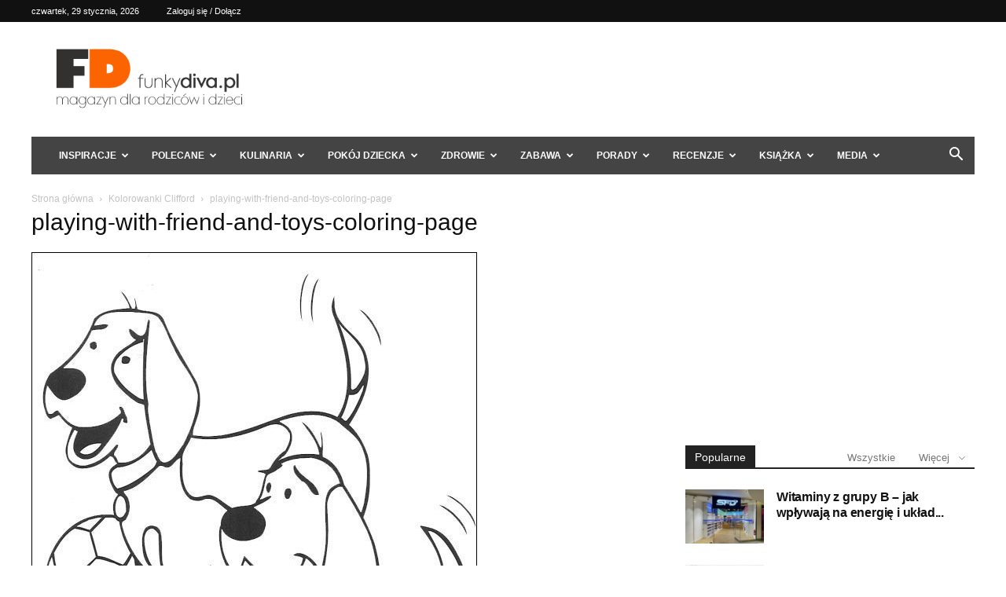

--- FILE ---
content_type: text/html; charset=UTF-8
request_url: https://funkydiva.pl/kolorowanki-clifford/playing-with-friend-and-toys-coloring-page/
body_size: 25290
content:
<!doctype html >
<!--[if IE 8]>    <html class="ie8" lang="en"> <![endif]-->
<!--[if IE 9]>    <html class="ie9" lang="en"> <![endif]-->
<!--[if gt IE 8]><!--> <html lang="pl-PL"> <!--<![endif]-->
<head>
    <title>playing-with-friend-and-toys-coloring-page - FD</title>
    <meta charset="UTF-8" />
    <meta name="viewport" content="width=device-width, initial-scale=1.0">
    <link rel="pingback" href="https://funkydiva.pl/xmlrpc.php" />
    <meta name='robots' content='index, follow, max-image-preview:large, max-snippet:-1, max-video-preview:-1' />
<link rel="icon" type="image/png" href="https://funkydiva.pl/wp-content/uploads/2022/08/fd.png">
	<!-- This site is optimized with the Yoast SEO Premium plugin v19.0 (Yoast SEO v24.2) - https://yoast.com/wordpress/plugins/seo/ -->
	<link rel="canonical" href="https://funkydiva.pl/kolorowanki-clifford/playing-with-friend-and-toys-coloring-page/" />
	<meta property="og:locale" content="pl_PL" />
	<meta property="og:type" content="article" />
	<meta property="og:title" content="playing-with-friend-and-toys-coloring-page - FD" />
	<meta property="og:url" content="https://funkydiva.pl/kolorowanki-clifford/playing-with-friend-and-toys-coloring-page/" />
	<meta property="og:site_name" content="FD" />
	<meta property="article:publisher" content="https://www.facebook.com/magazynfunkydiva" />
	<meta property="article:modified_time" content="2016-03-17T23:24:11+00:00" />
	<meta property="og:image" content="https://funkydiva.pl/kolorowanki-clifford/playing-with-friend-and-toys-coloring-page" />
	<meta property="og:image:width" content="567" />
	<meta property="og:image:height" content="794" />
	<meta property="og:image:type" content="image/jpeg" />
	<script type="application/ld+json" class="yoast-schema-graph">{"@context":"https://schema.org","@graph":[{"@type":"WebPage","@id":"https://funkydiva.pl/kolorowanki-clifford/playing-with-friend-and-toys-coloring-page/","url":"https://funkydiva.pl/kolorowanki-clifford/playing-with-friend-and-toys-coloring-page/","name":"playing-with-friend-and-toys-coloring-page - FD","isPartOf":{"@id":"https://funkydiva.pl/#website"},"primaryImageOfPage":{"@id":"https://funkydiva.pl/kolorowanki-clifford/playing-with-friend-and-toys-coloring-page/#primaryimage"},"image":{"@id":"https://funkydiva.pl/kolorowanki-clifford/playing-with-friend-and-toys-coloring-page/#primaryimage"},"thumbnailUrl":"https://funkydiva.pl/wp-content/uploads/2011/01/playing-with-friend-and-toys-coloring-page.jpg","datePublished":"2011-01-17T21:36:42+00:00","dateModified":"2016-03-17T23:24:11+00:00","breadcrumb":{"@id":"https://funkydiva.pl/kolorowanki-clifford/playing-with-friend-and-toys-coloring-page/#breadcrumb"},"inLanguage":"pl-PL","potentialAction":[{"@type":"ReadAction","target":["https://funkydiva.pl/kolorowanki-clifford/playing-with-friend-and-toys-coloring-page/"]}]},{"@type":"ImageObject","inLanguage":"pl-PL","@id":"https://funkydiva.pl/kolorowanki-clifford/playing-with-friend-and-toys-coloring-page/#primaryimage","url":"https://funkydiva.pl/wp-content/uploads/2011/01/playing-with-friend-and-toys-coloring-page.jpg","contentUrl":"https://funkydiva.pl/wp-content/uploads/2011/01/playing-with-friend-and-toys-coloring-page.jpg","width":567,"height":794},{"@type":"BreadcrumbList","@id":"https://funkydiva.pl/kolorowanki-clifford/playing-with-friend-and-toys-coloring-page/#breadcrumb","itemListElement":[{"@type":"ListItem","position":1,"name":"Kolorowanki Clifford","item":"https://funkydiva.pl/kolorowanki-clifford/"},{"@type":"ListItem","position":2,"name":"playing-with-friend-and-toys-coloring-page"}]},{"@type":"WebSite","@id":"https://funkydiva.pl/#website","url":"https://funkydiva.pl/","name":"FD","description":"Magazyn dla rodziców i dzieci.","publisher":{"@id":"https://funkydiva.pl/#organization"},"potentialAction":[{"@type":"SearchAction","target":{"@type":"EntryPoint","urlTemplate":"https://funkydiva.pl/?s={search_term_string}"},"query-input":{"@type":"PropertyValueSpecification","valueRequired":true,"valueName":"search_term_string"}}],"inLanguage":"pl-PL"},{"@type":"Organization","@id":"https://funkydiva.pl/#organization","name":"FD","url":"https://funkydiva.pl/","logo":{"@type":"ImageObject","inLanguage":"pl-PL","@id":"https://funkydiva.pl/#/schema/logo/image/","url":"https://funkydiva.pl/wp-content/uploads/2018/08/logo.png","contentUrl":"https://funkydiva.pl/wp-content/uploads/2018/08/logo.png","width":380,"height":110,"caption":"FD"},"image":{"@id":"https://funkydiva.pl/#/schema/logo/image/"},"sameAs":["https://www.facebook.com/magazynfunkydiva"]}]}</script>
	<!-- / Yoast SEO Premium plugin. -->


<link rel='dns-prefetch' href='//www.googletagmanager.com' />
<link rel="alternate" type="application/rss+xml" title="FD &raquo; Kanał z komentarzami" href="https://funkydiva.pl/comments/feed/" />
<link rel="alternate" type="application/rss+xml" title="FD &raquo; playing-with-friend-and-toys-coloring-page Kanał z komentarzami" href="https://funkydiva.pl/kolorowanki-clifford/playing-with-friend-and-toys-coloring-page/feed/" />
<link rel="alternate" title="oEmbed (JSON)" type="application/json+oembed" href="https://funkydiva.pl/wp-json/oembed/1.0/embed?url=https%3A%2F%2Ffunkydiva.pl%2Fkolorowanki-clifford%2Fplaying-with-friend-and-toys-coloring-page%2F" />
<link rel="alternate" title="oEmbed (XML)" type="text/xml+oembed" href="https://funkydiva.pl/wp-json/oembed/1.0/embed?url=https%3A%2F%2Ffunkydiva.pl%2Fkolorowanki-clifford%2Fplaying-with-friend-and-toys-coloring-page%2F&#038;format=xml" />
<style id='wp-img-auto-sizes-contain-inline-css' type='text/css'>
img:is([sizes=auto i],[sizes^="auto," i]){contain-intrinsic-size:3000px 1500px}
/*# sourceURL=wp-img-auto-sizes-contain-inline-css */
</style>
<style id='wp-emoji-styles-inline-css' type='text/css'>

	img.wp-smiley, img.emoji {
		display: inline !important;
		border: none !important;
		box-shadow: none !important;
		height: 1em !important;
		width: 1em !important;
		margin: 0 0.07em !important;
		vertical-align: -0.1em !important;
		background: none !important;
		padding: 0 !important;
	}
/*# sourceURL=wp-emoji-styles-inline-css */
</style>
<style id='classic-theme-styles-inline-css' type='text/css'>
/*! This file is auto-generated */
.wp-block-button__link{color:#fff;background-color:#32373c;border-radius:9999px;box-shadow:none;text-decoration:none;padding:calc(.667em + 2px) calc(1.333em + 2px);font-size:1.125em}.wp-block-file__button{background:#32373c;color:#fff;text-decoration:none}
/*# sourceURL=/wp-includes/css/classic-themes.min.css */
</style>
<link rel='stylesheet' id='rfw-style-css' href='https://funkydiva.pl/wp-content/plugins/woo-product-rss-feed-widget/style.css?ver=6.9' type='text/css' media='all' />
<link rel='stylesheet' id='rfw-slider-style-css' href='https://funkydiva.pl/wp-content/plugins/woo-product-rss-feed-widget/jquery.bxslider.css?ver=6.9' type='text/css' media='all' />
<link rel='stylesheet' id='td-plugin-multi-purpose-css' href='https://funkydiva.pl/wp-content/plugins/td-composer/td-multi-purpose/style.css?ver=6217cd4d7820e3bfbc83cc495211f01b' type='text/css' media='all' />
<link rel='stylesheet' id='td-theme-css' href='https://funkydiva.pl/wp-content/themes/Fd/style.css?ver=12.6.5' type='text/css' media='all' />
<style id='td-theme-inline-css' type='text/css'>@media (max-width:767px){.td-header-desktop-wrap{display:none}}@media (min-width:767px){.td-header-mobile-wrap{display:none}}</style>
<link rel='stylesheet' id='td-theme-child-css' href='https://funkydiva.pl/wp-content/themes/Fd-child/style.css?ver=12.6.5c' type='text/css' media='all' />
<link rel='stylesheet' id='js_composer_front-css' href='https://funkydiva.pl/wp-content/plugins/js_composer/assets/css/js_composer.min.css?ver=8.1' type='text/css' media='all' />
<link rel='stylesheet' id='td-legacy-framework-front-style-css' href='https://funkydiva.pl/wp-content/plugins/td-composer/legacy/Newspaper/assets/css/td_legacy_main.css?ver=6217cd4d7820e3bfbc83cc495211f01b' type='text/css' media='all' />
<link rel='stylesheet' id='td-standard-pack-framework-front-style-css' href='https://funkydiva.pl/wp-content/plugins/td-standard-pack/Newspaper/assets/css/td_standard_pack_main.css?ver=4a3a1b49b2d9e88d0d2e7189313f4145' type='text/css' media='all' />
<script type="text/javascript" src="https://funkydiva.pl/wp-includes/js/jquery/jquery.min.js?ver=3.7.1" id="jquery-core-js"></script>
<script type="text/javascript" src="https://funkydiva.pl/wp-includes/js/jquery/jquery-migrate.min.js?ver=3.4.1" id="jquery-migrate-js"></script>
<script type="text/javascript" src="https://funkydiva.pl/wp-content/plugins/woo-product-rss-feed-widget/functions.js?ver=6.9" id="rfw-script-js"></script>
<script type="text/javascript" src="https://funkydiva.pl/wp-content/plugins/woo-product-rss-feed-widget/jquery.bxslider.js?ver=6.9" id="rfw-slider-script-js"></script>
<script></script><link rel="https://api.w.org/" href="https://funkydiva.pl/wp-json/" /><link rel="alternate" title="JSON" type="application/json" href="https://funkydiva.pl/wp-json/wp/v2/media/2183" /><!-- Advance Canonical URL (Basic) --><link rel="canonical" href="https://funkydiva.pl/kolorowanki-clifford/playing-with-friend-and-toys-coloring-page/"><!-- Advance Canonical URL --><meta name="generator" content="Site Kit by Google 1.144.0" /><meta name="generator" content="Powered by WPBakery Page Builder - drag and drop page builder for WordPress."/>
<style type="text/css">.broken_link, a.broken_link {
	text-decoration: line-through;
}</style>
<!-- JS generated by theme -->

<script>
    
    

	    var tdBlocksArray = []; //here we store all the items for the current page

	    // td_block class - each ajax block uses a object of this class for requests
	    function tdBlock() {
		    this.id = '';
		    this.block_type = 1; //block type id (1-234 etc)
		    this.atts = '';
		    this.td_column_number = '';
		    this.td_current_page = 1; //
		    this.post_count = 0; //from wp
		    this.found_posts = 0; //from wp
		    this.max_num_pages = 0; //from wp
		    this.td_filter_value = ''; //current live filter value
		    this.is_ajax_running = false;
		    this.td_user_action = ''; // load more or infinite loader (used by the animation)
		    this.header_color = '';
		    this.ajax_pagination_infinite_stop = ''; //show load more at page x
	    }

        // td_js_generator - mini detector
        ( function () {
            var htmlTag = document.getElementsByTagName("html")[0];

	        if ( navigator.userAgent.indexOf("MSIE 10.0") > -1 ) {
                htmlTag.className += ' ie10';
            }

            if ( !!navigator.userAgent.match(/Trident.*rv\:11\./) ) {
                htmlTag.className += ' ie11';
            }

	        if ( navigator.userAgent.indexOf("Edge") > -1 ) {
                htmlTag.className += ' ieEdge';
            }

            if ( /(iPad|iPhone|iPod)/g.test(navigator.userAgent) ) {
                htmlTag.className += ' td-md-is-ios';
            }

            var user_agent = navigator.userAgent.toLowerCase();
            if ( user_agent.indexOf("android") > -1 ) {
                htmlTag.className += ' td-md-is-android';
            }

            if ( -1 !== navigator.userAgent.indexOf('Mac OS X')  ) {
                htmlTag.className += ' td-md-is-os-x';
            }

            if ( /chrom(e|ium)/.test(navigator.userAgent.toLowerCase()) ) {
               htmlTag.className += ' td-md-is-chrome';
            }

            if ( -1 !== navigator.userAgent.indexOf('Firefox') ) {
                htmlTag.className += ' td-md-is-firefox';
            }

            if ( -1 !== navigator.userAgent.indexOf('Safari') && -1 === navigator.userAgent.indexOf('Chrome') ) {
                htmlTag.className += ' td-md-is-safari';
            }

            if( -1 !== navigator.userAgent.indexOf('IEMobile') ){
                htmlTag.className += ' td-md-is-iemobile';
            }

        })();

        var tdLocalCache = {};

        ( function () {
            "use strict";

            tdLocalCache = {
                data: {},
                remove: function (resource_id) {
                    delete tdLocalCache.data[resource_id];
                },
                exist: function (resource_id) {
                    return tdLocalCache.data.hasOwnProperty(resource_id) && tdLocalCache.data[resource_id] !== null;
                },
                get: function (resource_id) {
                    return tdLocalCache.data[resource_id];
                },
                set: function (resource_id, cachedData) {
                    tdLocalCache.remove(resource_id);
                    tdLocalCache.data[resource_id] = cachedData;
                }
            };
        })();

    
    
var td_viewport_interval_list=[{"limitBottom":767,"sidebarWidth":228},{"limitBottom":1018,"sidebarWidth":300},{"limitBottom":1140,"sidebarWidth":324}];
var tdc_is_installed="yes";
var td_ajax_url="https:\/\/funkydiva.pl\/wp-admin\/admin-ajax.php?td_theme_name=Newspaper&v=12.6.5";
var td_get_template_directory_uri="https:\/\/funkydiva.pl\/wp-content\/plugins\/td-composer\/legacy\/common";
var tds_snap_menu="smart_snap_always";
var tds_logo_on_sticky="";
var tds_header_style="3";
var td_please_wait="Prosz\u0119 czeka\u0107 ...";
var td_email_user_pass_incorrect="U\u017cytkownik lub has\u0142o niepoprawne!";
var td_email_user_incorrect="E-mail lub nazwa u\u017cytkownika jest niepoprawna!";
var td_email_incorrect="E-mail niepoprawny!";
var td_user_incorrect="Username incorrect!";
var td_email_user_empty="Email or username empty!";
var td_pass_empty="Pass empty!";
var td_pass_pattern_incorrect="Invalid Pass Pattern!";
var td_retype_pass_incorrect="Retyped Pass incorrect!";
var tds_more_articles_on_post_enable="";
var tds_more_articles_on_post_time_to_wait="";
var tds_more_articles_on_post_pages_distance_from_top=0;
var tds_captcha="";
var tds_theme_color_site_wide="#fb6400";
var tds_smart_sidebar="";
var tdThemeName="Newspaper";
var tdThemeNameWl="Newspaper";
var td_magnific_popup_translation_tPrev="Poprzedni (Strza\u0142ka w lewo)";
var td_magnific_popup_translation_tNext="Nast\u0119pny (Strza\u0142ka w prawo)";
var td_magnific_popup_translation_tCounter="%curr% z %total%";
var td_magnific_popup_translation_ajax_tError="Zawarto\u015b\u0107 z %url% nie mo\u017ce by\u0107 za\u0142adowana.";
var td_magnific_popup_translation_image_tError="Obraz #%curr% nie mo\u017ce by\u0107 za\u0142adowany.";
var tdBlockNonce="f0470a5060";
var tdMobileMenu="enabled";
var tdMobileSearch="enabled";
var tdDateNamesI18n={"month_names":["stycze\u0144","luty","marzec","kwiecie\u0144","maj","czerwiec","lipiec","sierpie\u0144","wrzesie\u0144","pa\u017adziernik","listopad","grudzie\u0144"],"month_names_short":["sty","lut","mar","kwi","maj","cze","lip","sie","wrz","pa\u017a","lis","gru"],"day_names":["niedziela","poniedzia\u0142ek","wtorek","\u015broda","czwartek","pi\u0105tek","sobota"],"day_names_short":["niedz.","pon.","wt.","\u015br.","czw.","pt.","sob."]};
var tdb_modal_confirm="Ratowa\u0107";
var tdb_modal_cancel="Anulowa\u0107";
var tdb_modal_confirm_alt="Tak";
var tdb_modal_cancel_alt="NIE";
var td_ad_background_click_link="";
var td_ad_background_click_target="";
</script>


<!-- Header style compiled by theme -->

<style>ul.sf-menu>.menu-item>a{font-size:12px}.td-scroll-up{position:fixed;bottom:4px;right:5px;cursor:pointer;z-index:9999}.ie9 .td-scroll-up{bottom:-70px}.ie9 .td-scroll-up-visible{bottom:5px}@media (max-width:767px){.td-scroll-up.td-hide-scroll-up-on-mob{display:none!important}}.td-scroll-up{display:none;width:40px;height:40px;background-color:var(--td_theme_color,#4db2ec);transform:translate3d(0,70px,0);transition:transform 0.4s cubic-bezier(.55,0,.1,1) 0s}.td-js-loaded .td-scroll-up{display:block!important}.td-scroll-up .td-icon-menu-up{position:relative;color:#fff;font-size:20px;display:block;text-align:center;width:40px;top:7px}.td-scroll-up-visible{transform:translate3d(0,0,0)}.td-md-is-android .td-scroll-up .td-icon-menu-up{padding-top:1px}:root{--td_excl_label:'EKSKLUZYWNY';--td_theme_color:#fb6400;--td_slider_text:rgba(251,100,0,0.7);--td_header_color:#222222}.td-header-style-12 .td-header-menu-wrap-full,.td-header-style-12 .td-affix,.td-grid-style-1.td-hover-1 .td-big-grid-post:hover .td-post-category,.td-grid-style-5.td-hover-1 .td-big-grid-post:hover .td-post-category,.td_category_template_3 .td-current-sub-category,.td_category_template_8 .td-category-header .td-category a.td-current-sub-category,.td_category_template_4 .td-category-siblings .td-category a:hover,.td_block_big_grid_9.td-grid-style-1 .td-post-category,.td_block_big_grid_9.td-grid-style-5 .td-post-category,.td-grid-style-6.td-hover-1 .td-module-thumb:after,.tdm-menu-active-style5 .td-header-menu-wrap .sf-menu>.current-menu-item>a,.tdm-menu-active-style5 .td-header-menu-wrap .sf-menu>.current-menu-ancestor>a,.tdm-menu-active-style5 .td-header-menu-wrap .sf-menu>.current-category-ancestor>a,.tdm-menu-active-style5 .td-header-menu-wrap .sf-menu>li>a:hover,.tdm-menu-active-style5 .td-header-menu-wrap .sf-menu>.sfHover>a{background-color:#fb6400}.td_mega_menu_sub_cats .cur-sub-cat,.td-mega-span h3 a:hover,.td_mod_mega_menu:hover .entry-title a,.header-search-wrap .result-msg a:hover,.td-header-top-menu .td-drop-down-search .td_module_wrap:hover .entry-title a,.td-header-top-menu .td-icon-search:hover,.td-header-wrap .result-msg a:hover,.top-header-menu li a:hover,.top-header-menu .current-menu-item>a,.top-header-menu .current-menu-ancestor>a,.top-header-menu .current-category-ancestor>a,.td-social-icon-wrap>a:hover,.td-header-sp-top-widget .td-social-icon-wrap a:hover,.td_mod_related_posts:hover h3>a,.td-post-template-11 .td-related-title .td-related-left:hover,.td-post-template-11 .td-related-title .td-related-right:hover,.td-post-template-11 .td-related-title .td-cur-simple-item,.td-post-template-11 .td_block_related_posts .td-next-prev-wrap a:hover,.td-category-header .td-pulldown-category-filter-link:hover,.td-category-siblings .td-subcat-dropdown a:hover,.td-category-siblings .td-subcat-dropdown a.td-current-sub-category,.footer-text-wrap .footer-email-wrap a,.footer-social-wrap a:hover,.td_module_17 .td-read-more a:hover,.td_module_18 .td-read-more a:hover,.td_module_19 .td-post-author-name a:hover,.td-pulldown-syle-2 .td-subcat-dropdown:hover .td-subcat-more span,.td-pulldown-syle-2 .td-subcat-dropdown:hover .td-subcat-more i,.td-pulldown-syle-3 .td-subcat-dropdown:hover .td-subcat-more span,.td-pulldown-syle-3 .td-subcat-dropdown:hover .td-subcat-more i,.tdm-menu-active-style3 .tdm-header.td-header-wrap .sf-menu>.current-category-ancestor>a,.tdm-menu-active-style3 .tdm-header.td-header-wrap .sf-menu>.current-menu-ancestor>a,.tdm-menu-active-style3 .tdm-header.td-header-wrap .sf-menu>.current-menu-item>a,.tdm-menu-active-style3 .tdm-header.td-header-wrap .sf-menu>.sfHover>a,.tdm-menu-active-style3 .tdm-header.td-header-wrap .sf-menu>li>a:hover{color:#fb6400}.td-mega-menu-page .wpb_content_element ul li a:hover,.td-theme-wrap .td-aj-search-results .td_module_wrap:hover .entry-title a,.td-theme-wrap .header-search-wrap .result-msg a:hover{color:#fb6400!important}.td_category_template_8 .td-category-header .td-category a.td-current-sub-category,.td_category_template_4 .td-category-siblings .td-category a:hover,.tdm-menu-active-style4 .tdm-header .sf-menu>.current-menu-item>a,.tdm-menu-active-style4 .tdm-header .sf-menu>.current-menu-ancestor>a,.tdm-menu-active-style4 .tdm-header .sf-menu>.current-category-ancestor>a,.tdm-menu-active-style4 .tdm-header .sf-menu>li>a:hover,.tdm-menu-active-style4 .tdm-header .sf-menu>.sfHover>a{border-color:#fb6400}.td-header-wrap .td-header-menu-wrap-full,.td-header-menu-wrap.td-affix,.td-header-style-3 .td-header-main-menu,.td-header-style-3 .td-affix .td-header-main-menu,.td-header-style-4 .td-header-main-menu,.td-header-style-4 .td-affix .td-header-main-menu,.td-header-style-8 .td-header-menu-wrap.td-affix,.td-header-style-8 .td-header-top-menu-full{background-color:#444444}.td-boxed-layout .td-header-style-3 .td-header-menu-wrap,.td-boxed-layout .td-header-style-4 .td-header-menu-wrap,.td-header-style-3 .td_stretch_content .td-header-menu-wrap,.td-header-style-4 .td_stretch_content .td-header-menu-wrap{background-color:#444444!important}@media (min-width:1019px){.td-header-style-1 .td-header-sp-recs,.td-header-style-1 .td-header-sp-logo{margin-bottom:28px}}@media (min-width:768px) and (max-width:1018px){.td-header-style-1 .td-header-sp-recs,.td-header-style-1 .td-header-sp-logo{margin-bottom:14px}}.td-header-style-7 .td-header-top-menu{border-bottom:none}ul.sf-menu>.td-menu-item>a,.td-theme-wrap .td-header-menu-social{font-size:12px}.td-theme-wrap .td_mod_mega_menu:hover .entry-title a,.td-theme-wrap .sf-menu .td_mega_menu_sub_cats .cur-sub-cat{color:#fb6400}.td-theme-wrap .sf-menu .td-mega-menu .td-post-category:hover,.td-theme-wrap .td-mega-menu .td-next-prev-wrap a:hover{background-color:#fb6400}.td-theme-wrap .td-mega-menu .td-next-prev-wrap a:hover{border-color:#fb6400}.td-theme-wrap .sf-menu .td-normal-menu .td-menu-item>a:hover,.td-theme-wrap .sf-menu .td-normal-menu .sfHover>a,.td-theme-wrap .sf-menu .td-normal-menu .current-menu-ancestor>a,.td-theme-wrap .sf-menu .td-normal-menu .current-category-ancestor>a,.td-theme-wrap .sf-menu .td-normal-menu .current-menu-item>a{color:#fb6400}.td-footer-wrapper,.td-footer-wrapper .td_block_template_7 .td-block-title>*,.td-footer-wrapper .td_block_template_17 .td-block-title,.td-footer-wrapper .td-block-title-wrap .td-wrapper-pulldown-filter{background-color:#111111}.td-footer-wrapper::before{background-image:url('/wp-content/uploads/2018/08/footer.jpg')}.td-footer-wrapper::before{background-size:cover}.td-footer-wrapper::before{background-position:center center}.td-footer-wrapper::before{opacity:0.1}.post blockquote p,.page blockquote p{color:#d8d8d8}.post .td_quote_box,.page .td_quote_box{border-color:#d8d8d8}.td_mod_mega_menu .item-details a{font-size:13px}.td_mega_menu_sub_cats .block-mega-child-cats a{font-size:13px;line-height:16px}.td_module_1 .td-module-title{font-size:16px}ul.sf-menu>.menu-item>a{font-size:12px}.td-scroll-up{position:fixed;bottom:4px;right:5px;cursor:pointer;z-index:9999}.ie9 .td-scroll-up{bottom:-70px}.ie9 .td-scroll-up-visible{bottom:5px}@media (max-width:767px){.td-scroll-up.td-hide-scroll-up-on-mob{display:none!important}}.td-scroll-up{display:none;width:40px;height:40px;background-color:var(--td_theme_color,#4db2ec);transform:translate3d(0,70px,0);transition:transform 0.4s cubic-bezier(.55,0,.1,1) 0s}.td-js-loaded .td-scroll-up{display:block!important}.td-scroll-up .td-icon-menu-up{position:relative;color:#fff;font-size:20px;display:block;text-align:center;width:40px;top:7px}.td-scroll-up-visible{transform:translate3d(0,0,0)}.td-md-is-android .td-scroll-up .td-icon-menu-up{padding-top:1px}:root{--td_excl_label:'EKSKLUZYWNY';--td_theme_color:#fb6400;--td_slider_text:rgba(251,100,0,0.7);--td_header_color:#222222}.td-header-style-12 .td-header-menu-wrap-full,.td-header-style-12 .td-affix,.td-grid-style-1.td-hover-1 .td-big-grid-post:hover .td-post-category,.td-grid-style-5.td-hover-1 .td-big-grid-post:hover .td-post-category,.td_category_template_3 .td-current-sub-category,.td_category_template_8 .td-category-header .td-category a.td-current-sub-category,.td_category_template_4 .td-category-siblings .td-category a:hover,.td_block_big_grid_9.td-grid-style-1 .td-post-category,.td_block_big_grid_9.td-grid-style-5 .td-post-category,.td-grid-style-6.td-hover-1 .td-module-thumb:after,.tdm-menu-active-style5 .td-header-menu-wrap .sf-menu>.current-menu-item>a,.tdm-menu-active-style5 .td-header-menu-wrap .sf-menu>.current-menu-ancestor>a,.tdm-menu-active-style5 .td-header-menu-wrap .sf-menu>.current-category-ancestor>a,.tdm-menu-active-style5 .td-header-menu-wrap .sf-menu>li>a:hover,.tdm-menu-active-style5 .td-header-menu-wrap .sf-menu>.sfHover>a{background-color:#fb6400}.td_mega_menu_sub_cats .cur-sub-cat,.td-mega-span h3 a:hover,.td_mod_mega_menu:hover .entry-title a,.header-search-wrap .result-msg a:hover,.td-header-top-menu .td-drop-down-search .td_module_wrap:hover .entry-title a,.td-header-top-menu .td-icon-search:hover,.td-header-wrap .result-msg a:hover,.top-header-menu li a:hover,.top-header-menu .current-menu-item>a,.top-header-menu .current-menu-ancestor>a,.top-header-menu .current-category-ancestor>a,.td-social-icon-wrap>a:hover,.td-header-sp-top-widget .td-social-icon-wrap a:hover,.td_mod_related_posts:hover h3>a,.td-post-template-11 .td-related-title .td-related-left:hover,.td-post-template-11 .td-related-title .td-related-right:hover,.td-post-template-11 .td-related-title .td-cur-simple-item,.td-post-template-11 .td_block_related_posts .td-next-prev-wrap a:hover,.td-category-header .td-pulldown-category-filter-link:hover,.td-category-siblings .td-subcat-dropdown a:hover,.td-category-siblings .td-subcat-dropdown a.td-current-sub-category,.footer-text-wrap .footer-email-wrap a,.footer-social-wrap a:hover,.td_module_17 .td-read-more a:hover,.td_module_18 .td-read-more a:hover,.td_module_19 .td-post-author-name a:hover,.td-pulldown-syle-2 .td-subcat-dropdown:hover .td-subcat-more span,.td-pulldown-syle-2 .td-subcat-dropdown:hover .td-subcat-more i,.td-pulldown-syle-3 .td-subcat-dropdown:hover .td-subcat-more span,.td-pulldown-syle-3 .td-subcat-dropdown:hover .td-subcat-more i,.tdm-menu-active-style3 .tdm-header.td-header-wrap .sf-menu>.current-category-ancestor>a,.tdm-menu-active-style3 .tdm-header.td-header-wrap .sf-menu>.current-menu-ancestor>a,.tdm-menu-active-style3 .tdm-header.td-header-wrap .sf-menu>.current-menu-item>a,.tdm-menu-active-style3 .tdm-header.td-header-wrap .sf-menu>.sfHover>a,.tdm-menu-active-style3 .tdm-header.td-header-wrap .sf-menu>li>a:hover{color:#fb6400}.td-mega-menu-page .wpb_content_element ul li a:hover,.td-theme-wrap .td-aj-search-results .td_module_wrap:hover .entry-title a,.td-theme-wrap .header-search-wrap .result-msg a:hover{color:#fb6400!important}.td_category_template_8 .td-category-header .td-category a.td-current-sub-category,.td_category_template_4 .td-category-siblings .td-category a:hover,.tdm-menu-active-style4 .tdm-header .sf-menu>.current-menu-item>a,.tdm-menu-active-style4 .tdm-header .sf-menu>.current-menu-ancestor>a,.tdm-menu-active-style4 .tdm-header .sf-menu>.current-category-ancestor>a,.tdm-menu-active-style4 .tdm-header .sf-menu>li>a:hover,.tdm-menu-active-style4 .tdm-header .sf-menu>.sfHover>a{border-color:#fb6400}.td-header-wrap .td-header-menu-wrap-full,.td-header-menu-wrap.td-affix,.td-header-style-3 .td-header-main-menu,.td-header-style-3 .td-affix .td-header-main-menu,.td-header-style-4 .td-header-main-menu,.td-header-style-4 .td-affix .td-header-main-menu,.td-header-style-8 .td-header-menu-wrap.td-affix,.td-header-style-8 .td-header-top-menu-full{background-color:#444444}.td-boxed-layout .td-header-style-3 .td-header-menu-wrap,.td-boxed-layout .td-header-style-4 .td-header-menu-wrap,.td-header-style-3 .td_stretch_content .td-header-menu-wrap,.td-header-style-4 .td_stretch_content .td-header-menu-wrap{background-color:#444444!important}@media (min-width:1019px){.td-header-style-1 .td-header-sp-recs,.td-header-style-1 .td-header-sp-logo{margin-bottom:28px}}@media (min-width:768px) and (max-width:1018px){.td-header-style-1 .td-header-sp-recs,.td-header-style-1 .td-header-sp-logo{margin-bottom:14px}}.td-header-style-7 .td-header-top-menu{border-bottom:none}ul.sf-menu>.td-menu-item>a,.td-theme-wrap .td-header-menu-social{font-size:12px}.td-theme-wrap .td_mod_mega_menu:hover .entry-title a,.td-theme-wrap .sf-menu .td_mega_menu_sub_cats .cur-sub-cat{color:#fb6400}.td-theme-wrap .sf-menu .td-mega-menu .td-post-category:hover,.td-theme-wrap .td-mega-menu .td-next-prev-wrap a:hover{background-color:#fb6400}.td-theme-wrap .td-mega-menu .td-next-prev-wrap a:hover{border-color:#fb6400}.td-theme-wrap .sf-menu .td-normal-menu .td-menu-item>a:hover,.td-theme-wrap .sf-menu .td-normal-menu .sfHover>a,.td-theme-wrap .sf-menu .td-normal-menu .current-menu-ancestor>a,.td-theme-wrap .sf-menu .td-normal-menu .current-category-ancestor>a,.td-theme-wrap .sf-menu .td-normal-menu .current-menu-item>a{color:#fb6400}.td-footer-wrapper,.td-footer-wrapper .td_block_template_7 .td-block-title>*,.td-footer-wrapper .td_block_template_17 .td-block-title,.td-footer-wrapper .td-block-title-wrap .td-wrapper-pulldown-filter{background-color:#111111}.td-footer-wrapper::before{background-image:url('/wp-content/uploads/2018/08/footer.jpg')}.td-footer-wrapper::before{background-size:cover}.td-footer-wrapper::before{background-position:center center}.td-footer-wrapper::before{opacity:0.1}.post blockquote p,.page blockquote p{color:#d8d8d8}.post .td_quote_box,.page .td_quote_box{border-color:#d8d8d8}.td_mod_mega_menu .item-details a{font-size:13px}.td_mega_menu_sub_cats .block-mega-child-cats a{font-size:13px;line-height:16px}.td_module_1 .td-module-title{font-size:16px}</style>

<!-- Global site tag (gtag.js) - Google Analytics -->
<script async src="https://www.googletagmanager.com/gtag/js?id=UA-20474507-1"></script>
<script>
  window.dataLayer = window.dataLayer || [];
  function gtag(){dataLayer.push(arguments);}
  gtag('js', new Date());

  gtag('config', 'UA-20474507-1');
</script>


<script type="application/ld+json">
    {
        "@context": "https://schema.org",
        "@type": "BreadcrumbList",
        "itemListElement": [
            {
                "@type": "ListItem",
                "position": 1,
                "item": {
                    "@type": "WebSite",
                    "@id": "https://funkydiva.pl/",
                    "name": "Strona główna"
                }
            },
            {
                "@type": "ListItem",
                "position": 2,
                    "item": {
                    "@type": "WebPage",
                    "@id": "https://funkydiva.pl/kolorowanki-clifford/",
                    "name": "Kolorowanki Clifford"
                }
            }
            ,{
                "@type": "ListItem",
                "position": 3,
                    "item": {
                    "@type": "WebPage",
                    "@id": "",
                    "name": "playing-with-friend-and-toys-coloring-page"                                
                }
            }    
        ]
    }
</script>

<!-- Button style compiled by theme -->

<style>.tdm-btn-style1{background-color:#fb6400}.tdm-btn-style2:before{border-color:#fb6400}.tdm-btn-style2{color:#fb6400}.tdm-btn-style3{-webkit-box-shadow:0 2px 16px #fb6400;-moz-box-shadow:0 2px 16px #fb6400;box-shadow:0 2px 16px #fb6400}.tdm-btn-style3:hover{-webkit-box-shadow:0 4px 26px #fb6400;-moz-box-shadow:0 4px 26px #fb6400;box-shadow:0 4px 26px #fb6400}</style>

<noscript><style> .wpb_animate_when_almost_visible { opacity: 1; }</style></noscript>	<style id="tdw-css-placeholder"></style><style id='global-styles-inline-css' type='text/css'>
:root{--wp--preset--aspect-ratio--square: 1;--wp--preset--aspect-ratio--4-3: 4/3;--wp--preset--aspect-ratio--3-4: 3/4;--wp--preset--aspect-ratio--3-2: 3/2;--wp--preset--aspect-ratio--2-3: 2/3;--wp--preset--aspect-ratio--16-9: 16/9;--wp--preset--aspect-ratio--9-16: 9/16;--wp--preset--color--black: #000000;--wp--preset--color--cyan-bluish-gray: #abb8c3;--wp--preset--color--white: #ffffff;--wp--preset--color--pale-pink: #f78da7;--wp--preset--color--vivid-red: #cf2e2e;--wp--preset--color--luminous-vivid-orange: #ff6900;--wp--preset--color--luminous-vivid-amber: #fcb900;--wp--preset--color--light-green-cyan: #7bdcb5;--wp--preset--color--vivid-green-cyan: #00d084;--wp--preset--color--pale-cyan-blue: #8ed1fc;--wp--preset--color--vivid-cyan-blue: #0693e3;--wp--preset--color--vivid-purple: #9b51e0;--wp--preset--gradient--vivid-cyan-blue-to-vivid-purple: linear-gradient(135deg,rgb(6,147,227) 0%,rgb(155,81,224) 100%);--wp--preset--gradient--light-green-cyan-to-vivid-green-cyan: linear-gradient(135deg,rgb(122,220,180) 0%,rgb(0,208,130) 100%);--wp--preset--gradient--luminous-vivid-amber-to-luminous-vivid-orange: linear-gradient(135deg,rgb(252,185,0) 0%,rgb(255,105,0) 100%);--wp--preset--gradient--luminous-vivid-orange-to-vivid-red: linear-gradient(135deg,rgb(255,105,0) 0%,rgb(207,46,46) 100%);--wp--preset--gradient--very-light-gray-to-cyan-bluish-gray: linear-gradient(135deg,rgb(238,238,238) 0%,rgb(169,184,195) 100%);--wp--preset--gradient--cool-to-warm-spectrum: linear-gradient(135deg,rgb(74,234,220) 0%,rgb(151,120,209) 20%,rgb(207,42,186) 40%,rgb(238,44,130) 60%,rgb(251,105,98) 80%,rgb(254,248,76) 100%);--wp--preset--gradient--blush-light-purple: linear-gradient(135deg,rgb(255,206,236) 0%,rgb(152,150,240) 100%);--wp--preset--gradient--blush-bordeaux: linear-gradient(135deg,rgb(254,205,165) 0%,rgb(254,45,45) 50%,rgb(107,0,62) 100%);--wp--preset--gradient--luminous-dusk: linear-gradient(135deg,rgb(255,203,112) 0%,rgb(199,81,192) 50%,rgb(65,88,208) 100%);--wp--preset--gradient--pale-ocean: linear-gradient(135deg,rgb(255,245,203) 0%,rgb(182,227,212) 50%,rgb(51,167,181) 100%);--wp--preset--gradient--electric-grass: linear-gradient(135deg,rgb(202,248,128) 0%,rgb(113,206,126) 100%);--wp--preset--gradient--midnight: linear-gradient(135deg,rgb(2,3,129) 0%,rgb(40,116,252) 100%);--wp--preset--font-size--small: 11px;--wp--preset--font-size--medium: 20px;--wp--preset--font-size--large: 32px;--wp--preset--font-size--x-large: 42px;--wp--preset--font-size--regular: 15px;--wp--preset--font-size--larger: 50px;--wp--preset--spacing--20: 0.44rem;--wp--preset--spacing--30: 0.67rem;--wp--preset--spacing--40: 1rem;--wp--preset--spacing--50: 1.5rem;--wp--preset--spacing--60: 2.25rem;--wp--preset--spacing--70: 3.38rem;--wp--preset--spacing--80: 5.06rem;--wp--preset--shadow--natural: 6px 6px 9px rgba(0, 0, 0, 0.2);--wp--preset--shadow--deep: 12px 12px 50px rgba(0, 0, 0, 0.4);--wp--preset--shadow--sharp: 6px 6px 0px rgba(0, 0, 0, 0.2);--wp--preset--shadow--outlined: 6px 6px 0px -3px rgb(255, 255, 255), 6px 6px rgb(0, 0, 0);--wp--preset--shadow--crisp: 6px 6px 0px rgb(0, 0, 0);}:where(.is-layout-flex){gap: 0.5em;}:where(.is-layout-grid){gap: 0.5em;}body .is-layout-flex{display: flex;}.is-layout-flex{flex-wrap: wrap;align-items: center;}.is-layout-flex > :is(*, div){margin: 0;}body .is-layout-grid{display: grid;}.is-layout-grid > :is(*, div){margin: 0;}:where(.wp-block-columns.is-layout-flex){gap: 2em;}:where(.wp-block-columns.is-layout-grid){gap: 2em;}:where(.wp-block-post-template.is-layout-flex){gap: 1.25em;}:where(.wp-block-post-template.is-layout-grid){gap: 1.25em;}.has-black-color{color: var(--wp--preset--color--black) !important;}.has-cyan-bluish-gray-color{color: var(--wp--preset--color--cyan-bluish-gray) !important;}.has-white-color{color: var(--wp--preset--color--white) !important;}.has-pale-pink-color{color: var(--wp--preset--color--pale-pink) !important;}.has-vivid-red-color{color: var(--wp--preset--color--vivid-red) !important;}.has-luminous-vivid-orange-color{color: var(--wp--preset--color--luminous-vivid-orange) !important;}.has-luminous-vivid-amber-color{color: var(--wp--preset--color--luminous-vivid-amber) !important;}.has-light-green-cyan-color{color: var(--wp--preset--color--light-green-cyan) !important;}.has-vivid-green-cyan-color{color: var(--wp--preset--color--vivid-green-cyan) !important;}.has-pale-cyan-blue-color{color: var(--wp--preset--color--pale-cyan-blue) !important;}.has-vivid-cyan-blue-color{color: var(--wp--preset--color--vivid-cyan-blue) !important;}.has-vivid-purple-color{color: var(--wp--preset--color--vivid-purple) !important;}.has-black-background-color{background-color: var(--wp--preset--color--black) !important;}.has-cyan-bluish-gray-background-color{background-color: var(--wp--preset--color--cyan-bluish-gray) !important;}.has-white-background-color{background-color: var(--wp--preset--color--white) !important;}.has-pale-pink-background-color{background-color: var(--wp--preset--color--pale-pink) !important;}.has-vivid-red-background-color{background-color: var(--wp--preset--color--vivid-red) !important;}.has-luminous-vivid-orange-background-color{background-color: var(--wp--preset--color--luminous-vivid-orange) !important;}.has-luminous-vivid-amber-background-color{background-color: var(--wp--preset--color--luminous-vivid-amber) !important;}.has-light-green-cyan-background-color{background-color: var(--wp--preset--color--light-green-cyan) !important;}.has-vivid-green-cyan-background-color{background-color: var(--wp--preset--color--vivid-green-cyan) !important;}.has-pale-cyan-blue-background-color{background-color: var(--wp--preset--color--pale-cyan-blue) !important;}.has-vivid-cyan-blue-background-color{background-color: var(--wp--preset--color--vivid-cyan-blue) !important;}.has-vivid-purple-background-color{background-color: var(--wp--preset--color--vivid-purple) !important;}.has-black-border-color{border-color: var(--wp--preset--color--black) !important;}.has-cyan-bluish-gray-border-color{border-color: var(--wp--preset--color--cyan-bluish-gray) !important;}.has-white-border-color{border-color: var(--wp--preset--color--white) !important;}.has-pale-pink-border-color{border-color: var(--wp--preset--color--pale-pink) !important;}.has-vivid-red-border-color{border-color: var(--wp--preset--color--vivid-red) !important;}.has-luminous-vivid-orange-border-color{border-color: var(--wp--preset--color--luminous-vivid-orange) !important;}.has-luminous-vivid-amber-border-color{border-color: var(--wp--preset--color--luminous-vivid-amber) !important;}.has-light-green-cyan-border-color{border-color: var(--wp--preset--color--light-green-cyan) !important;}.has-vivid-green-cyan-border-color{border-color: var(--wp--preset--color--vivid-green-cyan) !important;}.has-pale-cyan-blue-border-color{border-color: var(--wp--preset--color--pale-cyan-blue) !important;}.has-vivid-cyan-blue-border-color{border-color: var(--wp--preset--color--vivid-cyan-blue) !important;}.has-vivid-purple-border-color{border-color: var(--wp--preset--color--vivid-purple) !important;}.has-vivid-cyan-blue-to-vivid-purple-gradient-background{background: var(--wp--preset--gradient--vivid-cyan-blue-to-vivid-purple) !important;}.has-light-green-cyan-to-vivid-green-cyan-gradient-background{background: var(--wp--preset--gradient--light-green-cyan-to-vivid-green-cyan) !important;}.has-luminous-vivid-amber-to-luminous-vivid-orange-gradient-background{background: var(--wp--preset--gradient--luminous-vivid-amber-to-luminous-vivid-orange) !important;}.has-luminous-vivid-orange-to-vivid-red-gradient-background{background: var(--wp--preset--gradient--luminous-vivid-orange-to-vivid-red) !important;}.has-very-light-gray-to-cyan-bluish-gray-gradient-background{background: var(--wp--preset--gradient--very-light-gray-to-cyan-bluish-gray) !important;}.has-cool-to-warm-spectrum-gradient-background{background: var(--wp--preset--gradient--cool-to-warm-spectrum) !important;}.has-blush-light-purple-gradient-background{background: var(--wp--preset--gradient--blush-light-purple) !important;}.has-blush-bordeaux-gradient-background{background: var(--wp--preset--gradient--blush-bordeaux) !important;}.has-luminous-dusk-gradient-background{background: var(--wp--preset--gradient--luminous-dusk) !important;}.has-pale-ocean-gradient-background{background: var(--wp--preset--gradient--pale-ocean) !important;}.has-electric-grass-gradient-background{background: var(--wp--preset--gradient--electric-grass) !important;}.has-midnight-gradient-background{background: var(--wp--preset--gradient--midnight) !important;}.has-small-font-size{font-size: var(--wp--preset--font-size--small) !important;}.has-medium-font-size{font-size: var(--wp--preset--font-size--medium) !important;}.has-large-font-size{font-size: var(--wp--preset--font-size--large) !important;}.has-x-large-font-size{font-size: var(--wp--preset--font-size--x-large) !important;}
/*# sourceURL=global-styles-inline-css */
</style>
</head>

<body data-rsssl=1 class="attachment wp-singular attachment-template-default single single-attachment postid-2183 attachmentid-2183 attachment-jpeg wp-theme-Fd wp-child-theme-Fd-child td-standard-pack playing-with-friend-and-toys-coloring-page global-block-template-1 wpb-js-composer js-comp-ver-8.1 vc_responsive td-full-layout" itemscope="itemscope" itemtype="https://schema.org/WebPage">

<div class="td-scroll-up td-hide-scroll-up-on-mob" data-style="style1"><i class="td-icon-menu-up"></i></div>
    <div class="td-menu-background" style="visibility:hidden"></div>
<div id="td-mobile-nav" style="visibility:hidden">
    <div class="td-mobile-container">
        <!-- mobile menu top section -->
        <div class="td-menu-socials-wrap">
            <!-- socials -->
            <div class="td-menu-socials">
                            </div>
            <!-- close button -->
            <div class="td-mobile-close">
                <span><i class="td-icon-close-mobile"></i></span>
            </div>
        </div>

        <!-- login section -->
                    <div class="td-menu-login-section">
                
    <div class="td-guest-wrap">
        <div class="td-menu-login"><a id="login-link-mob">Zaloguj</a></div>
    </div>
            </div>
        
        <!-- menu section -->
        <div class="td-mobile-content">
            <div class="menu-menu2-container"><ul id="menu-menu2" class="td-mobile-main-menu"><li id="menu-item-10729" class="menu-item menu-item-type-taxonomy menu-item-object-category menu-item-first menu-item-10729"><a href="https://funkydiva.pl/kategoria/inspiracje/">Inspiracje</a></li>
<li id="menu-item-36191" class="menu-item menu-item-type-taxonomy menu-item-object-category menu-item-has-children menu-item-36191"><a href="https://funkydiva.pl/kategoria/zakupy/">Polecane<i class="td-icon-menu-right td-element-after"></i></a>
<ul class="sub-menu">
	<li id="menu-item-0" class="menu-item-0"><a href="https://funkydiva.pl/kategoria/zakupy/prezenty-zakupy/">Prezenty</a></li>
</ul>
</li>
<li id="menu-item-38508" class="menu-item menu-item-type-taxonomy menu-item-object-category menu-item-has-children menu-item-38508"><a href="https://funkydiva.pl/kategoria/kulinaria/">Kulinaria<i class="td-icon-menu-right td-element-after"></i></a>
<ul class="sub-menu">
	<li class="menu-item-0"><a href="https://funkydiva.pl/kategoria/kulinaria/abc-zywienia/">ABC Żywienia</a></li>
	<li class="menu-item-0"><a href="https://funkydiva.pl/kategoria/kulinaria/dzieci-przyjecia/">Dzieci – przyjęcia</a></li>
	<li class="menu-item-0"><a href="https://funkydiva.pl/kategoria/kulinaria/gadzety-kuchenne/">Gadżety Kuchenne</a></li>
	<li class="menu-item-0"><a href="https://funkydiva.pl/kategoria/kulinaria/na-slodko/">Na słodko</a></li>
	<li class="menu-item-0"><a href="https://funkydiva.pl/kategoria/kulinaria/produkty-i-skladniki/">Produkty i składniki</a></li>
	<li class="menu-item-0"><a href="https://funkydiva.pl/kategoria/kulinaria/przepisy/">Przepisy</a></li>
	<li class="menu-item-0"><a href="https://funkydiva.pl/kategoria/kulinaria/wytrawnie/">Wytrawnie</a></li>
</ul>
</li>
<li id="menu-item-10727" class="menu-item menu-item-type-taxonomy menu-item-object-category menu-item-has-children menu-item-10727"><a href="https://funkydiva.pl/kategoria/pokoj-dziecinny/">Pokój dziecka<i class="td-icon-menu-right td-element-after"></i></a>
<ul class="sub-menu">
	<li class="menu-item-0"><a href="https://funkydiva.pl/kategoria/pokoj-dziecinny/pokoj-dla-chlopca/">Pokój dla chłopca</a></li>
	<li class="menu-item-0"><a href="https://funkydiva.pl/kategoria/pokoj-dziecinny/pokoj-dla-dziewczynki/">Pokój dla dziewczynki</a></li>
	<li class="menu-item-0"><a href="https://funkydiva.pl/kategoria/pokoj-dziecinny/pokoj-dla-nastolatkow-pokoj-dziecinny/">Pokój dla nastolatków</a></li>
	<li class="menu-item-0"><a href="https://funkydiva.pl/kategoria/pokoj-dziecinny/pokoj-dla-niemowlaka/">Pokój dla niemowlaka</a></li>
</ul>
</li>
<li id="menu-item-38514" class="menu-item menu-item-type-taxonomy menu-item-object-category menu-item-38514"><a href="https://funkydiva.pl/kategoria/zdrowie/">Zdrowie</a></li>
<li id="menu-item-10726" class="menu-item menu-item-type-taxonomy menu-item-object-category menu-item-has-children menu-item-10726"><a href="https://funkydiva.pl/kategoria/zabawa/">Zabawa<i class="td-icon-menu-right td-element-after"></i></a>
<ul class="sub-menu">
	<li class="menu-item-0"><a href="https://funkydiva.pl/kategoria/zabawa/kolorowanki/">Kolorowanki do wydrukowania</a></li>
	<li class="menu-item-0"><a href="https://funkydiva.pl/kategoria/zabawa/tapety/">Tapety na pulpit</a></li>
</ul>
</li>
<li id="menu-item-38512" class="menu-item menu-item-type-taxonomy menu-item-object-category menu-item-has-children menu-item-38512"><a href="https://funkydiva.pl/kategoria/porady/">Porady<i class="td-icon-menu-right td-element-after"></i></a>
<ul class="sub-menu">
	<li class="menu-item-0"><a href="https://funkydiva.pl/kategoria/porady/akcesoria-porady/">Akcesoria</a></li>
	<li class="menu-item-0"><a href="https://funkydiva.pl/kategoria/porady/chemia-kosmetyki/">Chemia/Kosmetyki</a></li>
	<li class="menu-item-0"><a href="https://funkydiva.pl/kategoria/porady/moda/">Moda</a></li>
	<li class="menu-item-0"><a href="https://funkydiva.pl/kategoria/porady/szkola/">Szkoła</a></li>
	<li class="menu-item-0"><a href="https://funkydiva.pl/kategoria/porady/wychowanie/">Wychowanie</a></li>
	<li class="menu-item-0"><a href="https://funkydiva.pl/kategoria/porady/zabawa-porady/">Zabawa</a></li>
	<li class="menu-item-0"><a href="https://funkydiva.pl/kategoria/porady/zywienie/">Żywienie</a></li>
</ul>
</li>
<li id="menu-item-38513" class="menu-item menu-item-type-taxonomy menu-item-object-category menu-item-has-children menu-item-38513"><a href="https://funkydiva.pl/kategoria/recenzje/">Recenzje<i class="td-icon-menu-right td-element-after"></i></a>
<ul class="sub-menu">
	<li class="menu-item-0"><a href="https://funkydiva.pl/kategoria/recenzje/akcesoria/">Akcesoria</a></li>
	<li class="menu-item-0"><a href="https://funkydiva.pl/kategoria/recenzje/kosmetyki/">Kosmetyki</a></li>
	<li class="menu-item-0"><a href="https://funkydiva.pl/kategoria/recenzje/meble/">Meble</a></li>
	<li class="menu-item-0"><a href="https://funkydiva.pl/kategoria/recenzje/wozki/">Wózki</a></li>
	<li class="menu-item-0"><a href="https://funkydiva.pl/kategoria/recenzje/zabawki/">Zabawki</a></li>
</ul>
</li>
<li id="menu-item-13195" class="menu-item menu-item-type-taxonomy menu-item-object-category menu-item-has-children menu-item-13195"><a href="https://funkydiva.pl/kategoria/kto-czyta-nie-bladzi/">Książka<i class="td-icon-menu-right td-element-after"></i></a>
<ul class="sub-menu">
	<li class="menu-item-0"><a href="https://funkydiva.pl/kategoria/kto-czyta-nie-bladzi/ksiazka-dla-mamy-i-taty-kto-czyta-nie-bladzi/">Książka dla Mamy i Taty</a></li>
	<li class="menu-item-0"><a href="https://funkydiva.pl/kategoria/kto-czyta-nie-bladzi/ksiazki-dla-dzieci-kto-czyta-nie-bladzi/">Książki dla dzieci</a></li>
</ul>
</li>
<li id="menu-item-38569" class="menu-item menu-item-type-post_type menu-item-object-page menu-item-has-children menu-item-38569"><a href="https://funkydiva.pl/media/">Media<i class="td-icon-menu-right td-element-after"></i></a>
<ul class="sub-menu">
	<li class="menu-item-0"><a href="https://funkydiva.pl/kategoria/media/gry/">Gry</a></li>
	<li class="menu-item-0"><a href="https://funkydiva.pl/kategoria/media/kino-i-telewizja/">Kino i Telewizja</a></li>
	<li class="menu-item-0"><a href="https://funkydiva.pl/kategoria/media/komiks/">Komiks</a></li>
	<li class="menu-item-0"><a href="https://funkydiva.pl/kategoria/media/programy-edukacyjne/">Programy Edukacyjne</a></li>
</ul>
</li>
</ul></div>        </div>
    </div>

    <!-- register/login section -->
            <div id="login-form-mobile" class="td-register-section">
            
            <div id="td-login-mob" class="td-login-animation td-login-hide-mob">
            	<!-- close button -->
	            <div class="td-login-close">
	                <span class="td-back-button"><i class="td-icon-read-down"></i></span>
	                <div class="td-login-title">Zaloguj</div>
	                <!-- close button -->
		            <div class="td-mobile-close">
		                <span><i class="td-icon-close-mobile"></i></span>
		            </div>
	            </div>
	            <form class="td-login-form-wrap" action="#" method="post">
	                <div class="td-login-panel-title"><span>Witamy!</span>Zaloguj się na swoje konto</div>
	                <div class="td_display_err"></div>
	                <div class="td-login-inputs"><input class="td-login-input" autocomplete="username" type="text" name="login_email" id="login_email-mob" value="" required><label for="login_email-mob">Twoja nazwa użytkownika</label></div>
	                <div class="td-login-inputs"><input class="td-login-input" autocomplete="current-password" type="password" name="login_pass" id="login_pass-mob" value="" required><label for="login_pass-mob">Twoje hasło</label></div>
	                <input type="button" name="login_button" id="login_button-mob" class="td-login-button" value="ZALOGUJ SIĘ">
	                
					
	                <div class="td-login-info-text">
	                <a href="#" id="forgot-pass-link-mob">Nie pamiętasz hasła?</a>
	                </div>
	                <div class="td-login-register-link">
	                
	                </div>
	                
	                <div class="td-login-info-text"><a class="privacy-policy-link" href="https://funkydiva.pl/polityka-prywatnosci/">Polityka prywatności</a></div>

                </form>
            </div>

            
            
            
            
            <div id="td-forgot-pass-mob" class="td-login-animation td-login-hide-mob">
                <!-- close button -->
	            <div class="td-forgot-pass-close">
	                <a href="#" aria-label="Back" class="td-back-button"><i class="td-icon-read-down"></i></a>
	                <div class="td-login-title">Odzyskiwanie hasła</div>
	            </div>
	            <div class="td-login-form-wrap">
	                <div class="td-login-panel-title">Odzyskaj swoje hasło</div>
	                <div class="td_display_err"></div>
	                <div class="td-login-inputs"><input class="td-login-input" type="text" name="forgot_email" id="forgot_email-mob" value="" required><label for="forgot_email-mob">Twój e-mail</label></div>
	                <input type="button" name="forgot_button" id="forgot_button-mob" class="td-login-button" value="Wyślij Moją Przepustkę">
                </div>
            </div>
        </div>
    </div><div class="td-search-background" style="visibility:hidden"></div>
<div class="td-search-wrap-mob" style="visibility:hidden">
	<div class="td-drop-down-search">
		<form method="get" class="td-search-form" action="https://funkydiva.pl/">
			<!-- close button -->
			<div class="td-search-close">
				<span><i class="td-icon-close-mobile"></i></span>
			</div>
			<div role="search" class="td-search-input">
				<span>Wyszukiwanie</span>
				<input id="td-header-search-mob" type="text" value="" name="s" autocomplete="off" />
			</div>
		</form>
		<div id="td-aj-search-mob" class="td-ajax-search-flex"></div>
	</div>
</div>

    <div id="td-outer-wrap" class="td-theme-wrap">
    
        
            <div class="tdc-header-wrap ">

            <!--
Header style 3
-->


<div class="td-header-wrap td-header-style-3 ">
    
    <div class="td-header-top-menu-full td-container-wrap ">
        <div class="td-container td-header-row td-header-top-menu">
            
    <div class="top-bar-style-1">
        
<div class="td-header-sp-top-menu">


	        <div class="td_data_time">
            <div >

                czwartek, 29 stycznia, 2026
            </div>
        </div>
    <ul class="top-header-menu td_ul_login"><li class="menu-item"><a class="td-login-modal-js menu-item" href="#login-form" data-effect="mpf-td-login-effect">Zaloguj się / Dołącz</a><span class="td-sp-ico-login td_sp_login_ico_style"></span></li></ul></div>
        <div class="td-header-sp-top-widget">
    
    
            </div>

    </div>

<!-- LOGIN MODAL -->

                <div id="login-form" class="white-popup-block mfp-hide mfp-with-anim td-login-modal-wrap">
                    <div class="td-login-wrap">
                        <a href="#" aria-label="Back" class="td-back-button"><i class="td-icon-modal-back"></i></a>
                        <div id="td-login-div" class="td-login-form-div td-display-block">
                            <div class="td-login-panel-title">Zaloguj</div>
                            <div class="td-login-panel-descr">Witamy! Zaloguj się na swoje konto</div>
                            <div class="td_display_err"></div>
                            <form id="loginForm" action="#" method="post">
                                <div class="td-login-inputs"><input class="td-login-input" autocomplete="username" type="text" name="login_email" id="login_email" value="" required><label for="login_email">Twoja nazwa użytkownika</label></div>
                                <div class="td-login-inputs"><input class="td-login-input" autocomplete="current-password" type="password" name="login_pass" id="login_pass" value="" required><label for="login_pass">Twoje hasło</label></div>
                                <input type="button"  name="login_button" id="login_button" class="wpb_button btn td-login-button" value="Zaloguj Się">
                                
                            </form>

                            

                            <div class="td-login-info-text"><a href="#" id="forgot-pass-link">Zapomniałeś hasła? sprowadź pomoc</a></div>
                            
                            
                            
                            <div class="td-login-info-text"><a class="privacy-policy-link" href="https://funkydiva.pl/polityka-prywatnosci/">Polityka prywatności</a></div>
                        </div>

                        

                         <div id="td-forgot-pass-div" class="td-login-form-div td-display-none">
                            <div class="td-login-panel-title">Odzyskiwanie hasła</div>
                            <div class="td-login-panel-descr">Odzyskaj swoje hasło</div>
                            <div class="td_display_err"></div>
                            <form id="forgotpassForm" action="#" method="post">
                                <div class="td-login-inputs"><input class="td-login-input" type="text" name="forgot_email" id="forgot_email" value="" required><label for="forgot_email">Twój e-mail</label></div>
                                <input type="button" name="forgot_button" id="forgot_button" class="wpb_button btn td-login-button" value="Wyślij moje hasło">
                            </form>
                            <div class="td-login-info-text">Hasło zostanie wysłane e-mailem.</div>
                        </div>
                        
                        
                    </div>
                </div>
                        </div>
    </div>

    <div class="td-banner-wrap-full td-container-wrap ">
        <div class="td-container td-header-row td-header-header">
            <div class="td-header-sp-logo">
                            <a class="td-main-logo" href="https://funkydiva.pl/">
                <img src="/wp-content/uploads/2018/08/logo.png" alt="Magazyn dla mam | Sklep dla dzieci" title="Magazyn dla mam | Sklep dla dzieci"  width="" height=""/>
                <span class="td-visual-hidden">FD</span>
            </a>
                    </div>
                    </div>
    </div>

    <div class="td-header-menu-wrap-full td-container-wrap td_stretch_container td_stretch_content_1200">
        
        <div class="td-header-menu-wrap ">
            <div class="td-container td-header-row td-header-main-menu black-menu">
                <div id="td-header-menu" role="navigation">
        <div id="td-top-mobile-toggle"><a href="#" role="button" aria-label="Menu"><i class="td-icon-font td-icon-mobile"></i></a></div>
        <div class="td-main-menu-logo td-logo-in-header">
        		<a class="td-mobile-logo td-sticky-disable" aria-label="Logo" href="https://funkydiva.pl/">
			<img class="td-retina-data" data-retina="/wp-content/uploads/2018/08/funky-fd.png" src="/wp-content/uploads/2018/08/funky-fd.png" alt="Magazyn dla mam | Sklep dla dzieci" title="Magazyn dla mam | Sklep dla dzieci"  width="" height=""/>
		</a>
			<a class="td-header-logo td-sticky-disable" aria-label="Logo" href="https://funkydiva.pl/">
			<img src="/wp-content/uploads/2018/08/logo.png" alt="Magazyn dla mam | Sklep dla dzieci" title="Magazyn dla mam | Sklep dla dzieci"  width="" height=""/>
		</a>
	    </div>
    <div class="menu-menu2-container"><ul id="menu-menu2-1" class="sf-menu"><li class="menu-item menu-item-type-taxonomy menu-item-object-category menu-item-first td-menu-item td-mega-menu menu-item-10729"><a href="https://funkydiva.pl/kategoria/inspiracje/">Inspiracje</a>
<ul class="sub-menu">
	<li class="menu-item-0"><div class="td-container-border"><div class="td-mega-grid"><div class="td_block_wrap td_block_mega_menu tdi_1 td-no-subcats td_with_ajax_pagination td-pb-border-top td_block_template_1"  data-td-block-uid="tdi_1" ><script>var block_tdi_1 = new tdBlock();
block_tdi_1.id = "tdi_1";
block_tdi_1.atts = '{"limit":"5","td_column_number":3,"ajax_pagination":"next_prev","category_id":"11","show_child_cat":30,"td_ajax_filter_type":"td_category_ids_filter","td_ajax_preloading":"","block_type":"td_block_mega_menu","block_template_id":"","header_color":"","ajax_pagination_infinite_stop":"","offset":"","td_filter_default_txt":"","td_ajax_filter_ids":"","el_class":"","color_preset":"","ajax_pagination_next_prev_swipe":"","border_top":"","css":"","tdc_css":"","class":"tdi_1","tdc_css_class":"tdi_1","tdc_css_class_style":"tdi_1_rand_style"}';
block_tdi_1.td_column_number = "3";
block_tdi_1.block_type = "td_block_mega_menu";
block_tdi_1.post_count = "5";
block_tdi_1.found_posts = "369";
block_tdi_1.header_color = "";
block_tdi_1.ajax_pagination_infinite_stop = "";
block_tdi_1.max_num_pages = "74";
tdBlocksArray.push(block_tdi_1);
</script><div id=tdi_1 class="td_block_inner"><div class="td-mega-row"><div class="td-mega-span">
        <div class="td_module_mega_menu td-animation-stack td_mod_mega_menu">
            <div class="td-module-image">
                <div class="td-module-thumb"><a href="https://funkydiva.pl/jak-wyglada-organizacja-pogrzebu-praktyczny-poradnik-krok-po-kroku/"  rel="bookmark" class="td-image-wrap " title="Jak wygląda organizacja pogrzebu – praktyczny poradnik krok po kroku" ><img width="218" height="150" class="entry-thumb" src="https://funkydiva.pl/wp-content/uploads/2025/08/firma-pogrzebowa-218x150.jpg"  srcset="https://funkydiva.pl/wp-content/uploads/2025/08/firma-pogrzebowa-218x150.jpg 218w, https://funkydiva.pl/wp-content/uploads/2025/08/firma-pogrzebowa-100x70.jpg 100w" sizes="(max-width: 218px) 100vw, 218px"  alt="" title="Jak wygląda organizacja pogrzebu – praktyczny poradnik krok po kroku" /></a></div>                <a href="https://funkydiva.pl/kategoria/inspiracje/" class="td-post-category">Inspiracje</a>            </div>

            <div class="item-details">
                <h3 class="entry-title td-module-title"><a href="https://funkydiva.pl/jak-wyglada-organizacja-pogrzebu-praktyczny-poradnik-krok-po-kroku/"  rel="bookmark" title="Jak wygląda organizacja pogrzebu – praktyczny poradnik krok po kroku">Jak wygląda organizacja pogrzebu – praktyczny poradnik krok po kroku</a></h3>            </div>
        </div>
        </div><div class="td-mega-span">
        <div class="td_module_mega_menu td-animation-stack td_mod_mega_menu">
            <div class="td-module-image">
                <div class="td-module-thumb"><a href="https://funkydiva.pl/zdjecia-z-wakacji-i-co-z-nimi-zrobic-praktyczne-pomysly-ktore-zmienia-twoje-wspomnienia-w-prawdziwe-skarby/"  rel="bookmark" class="td-image-wrap " title="Zdjęcia z wakacji i co z nimi zrobić &#8211; praktyczne pomysły, które zmienią Twoje wspomnienia w prawdziwe skarby" ><img width="218" height="150" class="entry-thumb" src="https://funkydiva.pl/wp-content/uploads/2025/07/zdjecia-z-wakacji-218x150.jpg"  srcset="https://funkydiva.pl/wp-content/uploads/2025/07/zdjecia-z-wakacji-218x150.jpg 218w, https://funkydiva.pl/wp-content/uploads/2025/07/zdjecia-z-wakacji-100x70.jpg 100w" sizes="(max-width: 218px) 100vw, 218px"  alt="zdjęcia z wakacji odbitki" title="Zdjęcia z wakacji i co z nimi zrobić &#8211; praktyczne pomysły, które zmienią Twoje wspomnienia w prawdziwe skarby" /></a></div>                <a href="https://funkydiva.pl/kategoria/inspiracje/" class="td-post-category">Inspiracje</a>            </div>

            <div class="item-details">
                <h3 class="entry-title td-module-title"><a href="https://funkydiva.pl/zdjecia-z-wakacji-i-co-z-nimi-zrobic-praktyczne-pomysly-ktore-zmienia-twoje-wspomnienia-w-prawdziwe-skarby/"  rel="bookmark" title="Zdjęcia z wakacji i co z nimi zrobić &#8211; praktyczne pomysły, które zmienią Twoje wspomnienia w prawdziwe skarby">Zdjęcia z wakacji i co z nimi zrobić &#8211; praktyczne pomysły,&#8230;</a></h3>            </div>
        </div>
        </div><div class="td-mega-span">
        <div class="td_module_mega_menu td-animation-stack td_mod_mega_menu">
            <div class="td-module-image">
                <div class="td-module-thumb"><a href="https://funkydiva.pl/dekoracje-stolu-na-imprezy-okolicznosciowe-jak-sie-za-nie-zabrac/"  rel="bookmark" class="td-image-wrap " title="Dekoracje stołu na imprezy okolicznościowe – jak się za nie zabrać?" ><img width="218" height="150" class="entry-thumb" src="https://funkydiva.pl/wp-content/uploads/2025/05/dekoracjestolunaimprezyokolicznosciowe-jaksiezaniezabrac-218x150.jpg"  srcset="https://funkydiva.pl/wp-content/uploads/2025/05/dekoracjestolunaimprezyokolicznosciowe-jaksiezaniezabrac-218x150.jpg 218w, https://funkydiva.pl/wp-content/uploads/2025/05/dekoracjestolunaimprezyokolicznosciowe-jaksiezaniezabrac-100x70.jpg 100w" sizes="(max-width: 218px) 100vw, 218px"  alt="" title="Dekoracje stołu na imprezy okolicznościowe – jak się za nie zabrać?" /></a></div>                <a href="https://funkydiva.pl/kategoria/inspiracje/" class="td-post-category">Inspiracje</a>            </div>

            <div class="item-details">
                <h3 class="entry-title td-module-title"><a href="https://funkydiva.pl/dekoracje-stolu-na-imprezy-okolicznosciowe-jak-sie-za-nie-zabrac/"  rel="bookmark" title="Dekoracje stołu na imprezy okolicznościowe – jak się za nie zabrać?">Dekoracje stołu na imprezy okolicznościowe – jak się za nie zabrać?</a></h3>            </div>
        </div>
        </div><div class="td-mega-span">
        <div class="td_module_mega_menu td-animation-stack td_mod_mega_menu">
            <div class="td-module-image">
                <div class="td-module-thumb"><a href="https://funkydiva.pl/dlaczego-warto-zorganizowac-swoje-urodziny-w-restauracji/"  rel="bookmark" class="td-image-wrap " title="Dlaczego warto zorganizować swoje urodziny w restauracji?" ><img width="218" height="150" class="entry-thumb" src="https://funkydiva.pl/wp-content/uploads/2024/10/dlaczegowartozorganizowacswojeurodzinywrestauracji-218x150.jpg"  srcset="https://funkydiva.pl/wp-content/uploads/2024/10/dlaczegowartozorganizowacswojeurodzinywrestauracji-218x150.jpg 218w, https://funkydiva.pl/wp-content/uploads/2024/10/dlaczegowartozorganizowacswojeurodzinywrestauracji-100x70.jpg 100w" sizes="(max-width: 218px) 100vw, 218px"  alt="" title="Dlaczego warto zorganizować swoje urodziny w restauracji?" /></a></div>                <a href="https://funkydiva.pl/kategoria/inspiracje/" class="td-post-category">Inspiracje</a>            </div>

            <div class="item-details">
                <h3 class="entry-title td-module-title"><a href="https://funkydiva.pl/dlaczego-warto-zorganizowac-swoje-urodziny-w-restauracji/"  rel="bookmark" title="Dlaczego warto zorganizować swoje urodziny w restauracji?">Dlaczego warto zorganizować swoje urodziny w restauracji?</a></h3>            </div>
        </div>
        </div><div class="td-mega-span">
        <div class="td_module_mega_menu td-animation-stack td_mod_mega_menu">
            <div class="td-module-image">
                <div class="td-module-thumb"><a href="https://funkydiva.pl/jak-wybrac-bezpieczne-i-trwale-ogrodzenie-dla-domu/"  rel="bookmark" class="td-image-wrap " title="Jak wybrać bezpieczne i trwałe ogrodzenie dla domu?" ><img width="218" height="150" class="entry-thumb" src="https://funkydiva.pl/wp-content/uploads/2024/08/ogrodzenie-z-aluminium-218x150.jpg"  srcset="https://funkydiva.pl/wp-content/uploads/2024/08/ogrodzenie-z-aluminium-218x150.jpg 218w, https://funkydiva.pl/wp-content/uploads/2024/08/ogrodzenie-z-aluminium-100x70.jpg 100w" sizes="(max-width: 218px) 100vw, 218px"  alt="ogrodzenie aluminiowe" title="Jak wybrać bezpieczne i trwałe ogrodzenie dla domu?" /></a></div>                <a href="https://funkydiva.pl/kategoria/inspiracje/" class="td-post-category">Inspiracje</a>            </div>

            <div class="item-details">
                <h3 class="entry-title td-module-title"><a href="https://funkydiva.pl/jak-wybrac-bezpieczne-i-trwale-ogrodzenie-dla-domu/"  rel="bookmark" title="Jak wybrać bezpieczne i trwałe ogrodzenie dla domu?">Jak wybrać bezpieczne i trwałe ogrodzenie dla domu?</a></h3>            </div>
        </div>
        </div></div></div><div class="td-next-prev-wrap"><a href="#" class="td-ajax-prev-page ajax-page-disabled" aria-label="prev-page" id="prev-page-tdi_1" data-td_block_id="tdi_1"><i class="td-next-prev-icon td-icon-font td-icon-menu-left"></i></a><a href="#"  class="td-ajax-next-page" aria-label="next-page" id="next-page-tdi_1" data-td_block_id="tdi_1"><i class="td-next-prev-icon td-icon-font td-icon-menu-right"></i></a></div><div class="clearfix"></div></div> <!-- ./block1 --></div></div></li>
</ul>
</li>
<li class="menu-item menu-item-type-taxonomy menu-item-object-category td-menu-item td-mega-menu menu-item-36191"><a href="https://funkydiva.pl/kategoria/zakupy/">Polecane</a>
<ul class="sub-menu">
	<li class="menu-item-0"><div class="td-container-border"><div class="td-mega-grid"><div class="td_block_wrap td_block_mega_menu tdi_2 td_with_ajax_pagination td-pb-border-top td_block_template_1"  data-td-block-uid="tdi_2" ><script>var block_tdi_2 = new tdBlock();
block_tdi_2.id = "tdi_2";
block_tdi_2.atts = '{"limit":4,"td_column_number":3,"ajax_pagination":"next_prev","category_id":"9","show_child_cat":30,"td_ajax_filter_type":"td_category_ids_filter","td_ajax_preloading":"","block_type":"td_block_mega_menu","block_template_id":"","header_color":"","ajax_pagination_infinite_stop":"","offset":"","td_filter_default_txt":"","td_ajax_filter_ids":"","el_class":"","color_preset":"","ajax_pagination_next_prev_swipe":"","border_top":"","css":"","tdc_css":"","class":"tdi_2","tdc_css_class":"tdi_2","tdc_css_class_style":"tdi_2_rand_style"}';
block_tdi_2.td_column_number = "3";
block_tdi_2.block_type = "td_block_mega_menu";
block_tdi_2.post_count = "4";
block_tdi_2.found_posts = "295";
block_tdi_2.header_color = "";
block_tdi_2.ajax_pagination_infinite_stop = "";
block_tdi_2.max_num_pages = "74";
tdBlocksArray.push(block_tdi_2);
</script><div class="td_mega_menu_sub_cats"><div class="block-mega-child-cats"><a class="cur-sub-cat mega-menu-sub-cat-tdi_2" id="tdi_3" data-td_block_id="tdi_2" data-td_filter_value="" href="https://funkydiva.pl/kategoria/zakupy/">Wszystko</a><a class="mega-menu-sub-cat-tdi_2"  id="tdi_4" data-td_block_id="tdi_2" data-td_filter_value="375" href="https://funkydiva.pl/kategoria/zakupy/prezenty-zakupy/">Prezenty</a></div></div><div id=tdi_2 class="td_block_inner"><div class="td-mega-row"><div class="td-mega-span">
        <div class="td_module_mega_menu td-animation-stack td_mod_mega_menu">
            <div class="td-module-image">
                <div class="td-module-thumb"><a href="https://funkydiva.pl/czapka-zimowa-damska-niezbedny-element-garderoby-na-chlodne-dni/"  rel="bookmark" class="td-image-wrap " title="Czapka zimowa damska – niezbędny element garderoby na chłodne dni" ><img width="218" height="150" class="entry-thumb" src="https://funkydiva.pl/wp-content/uploads/2025/09/czapka-zimowa-218x150.png"  srcset="https://funkydiva.pl/wp-content/uploads/2025/09/czapka-zimowa-218x150.png 218w, https://funkydiva.pl/wp-content/uploads/2025/09/czapka-zimowa-100x70.png 100w" sizes="(max-width: 218px) 100vw, 218px"  alt="czapka zimowa damska" title="Czapka zimowa damska – niezbędny element garderoby na chłodne dni" /></a></div>                <a href="https://funkydiva.pl/kategoria/zakupy/" class="td-post-category">Zakupy</a>            </div>

            <div class="item-details">
                <h3 class="entry-title td-module-title"><a href="https://funkydiva.pl/czapka-zimowa-damska-niezbedny-element-garderoby-na-chlodne-dni/"  rel="bookmark" title="Czapka zimowa damska – niezbędny element garderoby na chłodne dni">Czapka zimowa damska – niezbędny element garderoby na chłodne dni</a></h3>            </div>
        </div>
        </div><div class="td-mega-span">
        <div class="td_module_mega_menu td-animation-stack td_mod_mega_menu">
            <div class="td-module-image">
                <div class="td-module-thumb"><a href="https://funkydiva.pl/bielizna-ciazowa-jaka-wybrac/"  rel="bookmark" class="td-image-wrap " title="Bielizna ciążowa &#8211; jaką wybrać?" ><img width="218" height="150" class="entry-thumb" src="https://funkydiva.pl/wp-content/uploads/2025/01/bielizna-ciazowa-218x150.jpg"  srcset="https://funkydiva.pl/wp-content/uploads/2025/01/bielizna-ciazowa-218x150.jpg 218w, https://funkydiva.pl/wp-content/uploads/2025/01/bielizna-ciazowa-100x70.jpg 100w" sizes="(max-width: 218px) 100vw, 218px"  alt="" title="Bielizna ciążowa &#8211; jaką wybrać?" /></a></div>                <a href="https://funkydiva.pl/kategoria/zakupy/" class="td-post-category">Zakupy</a>            </div>

            <div class="item-details">
                <h3 class="entry-title td-module-title"><a href="https://funkydiva.pl/bielizna-ciazowa-jaka-wybrac/"  rel="bookmark" title="Bielizna ciążowa &#8211; jaką wybrać?">Bielizna ciążowa &#8211; jaką wybrać?</a></h3>            </div>
        </div>
        </div><div class="td-mega-span">
        <div class="td_module_mega_menu td-animation-stack td_mod_mega_menu">
            <div class="td-module-image">
                <div class="td-module-thumb"><a href="https://funkydiva.pl/5-koszul-ktore-kazdy-mezczyzna-powinien-miec-w-swojej-szafie/"  rel="bookmark" class="td-image-wrap " title="5 koszul, które każdy mężczyzna powinien mieć w swojej szafie" ><img width="218" height="150" class="entry-thumb" src="https://funkydiva.pl/wp-content/uploads/2024/07/1e9f698c95cf3e1d70be62bc339fa9e0-218x150.png"  srcset="https://funkydiva.pl/wp-content/uploads/2024/07/1e9f698c95cf3e1d70be62bc339fa9e0-218x150.png 218w, https://funkydiva.pl/wp-content/uploads/2024/07/1e9f698c95cf3e1d70be62bc339fa9e0-100x70.png 100w" sizes="(max-width: 218px) 100vw, 218px"  alt="" title="5 koszul, które każdy mężczyzna powinien mieć w swojej szafie" /></a></div>                <a href="https://funkydiva.pl/kategoria/zakupy/" class="td-post-category">Zakupy</a>            </div>

            <div class="item-details">
                <h3 class="entry-title td-module-title"><a href="https://funkydiva.pl/5-koszul-ktore-kazdy-mezczyzna-powinien-miec-w-swojej-szafie/"  rel="bookmark" title="5 koszul, które każdy mężczyzna powinien mieć w swojej szafie">5 koszul, które każdy mężczyzna powinien mieć w swojej szafie</a></h3>            </div>
        </div>
        </div><div class="td-mega-span">
        <div class="td_module_mega_menu td-animation-stack td_mod_mega_menu">
            <div class="td-module-image">
                <div class="td-module-thumb"><a href="https://funkydiva.pl/dowiedz-sie-na-co-zwrocic-uwage-podczas-wyboru-wozka-cybex-dla-swojego-dziecka/"  rel="bookmark" class="td-image-wrap " title="Dowiedz się, na co zwrócić uwagę podczas wyboru wózka Cybex dla swojego dziecka" ><img width="218" height="150" class="entry-thumb" src="https://funkydiva.pl/wp-content/uploads/2024/05/wozek-cybex-218x150.jpeg"  srcset="https://funkydiva.pl/wp-content/uploads/2024/05/wozek-cybex-218x150.jpeg 218w, https://funkydiva.pl/wp-content/uploads/2024/05/wozek-cybex-100x70.jpeg 100w" sizes="(max-width: 218px) 100vw, 218px"  alt="" title="Dowiedz się, na co zwrócić uwagę podczas wyboru wózka Cybex dla swojego dziecka" /></a></div>                <a href="https://funkydiva.pl/kategoria/zakupy/" class="td-post-category">Zakupy</a>            </div>

            <div class="item-details">
                <h3 class="entry-title td-module-title"><a href="https://funkydiva.pl/dowiedz-sie-na-co-zwrocic-uwage-podczas-wyboru-wozka-cybex-dla-swojego-dziecka/"  rel="bookmark" title="Dowiedz się, na co zwrócić uwagę podczas wyboru wózka Cybex dla swojego dziecka">Dowiedz się, na co zwrócić uwagę podczas wyboru wózka Cybex dla&#8230;</a></h3>            </div>
        </div>
        </div></div></div><div class="td-next-prev-wrap"><a href="#" class="td-ajax-prev-page ajax-page-disabled" aria-label="prev-page" id="prev-page-tdi_2" data-td_block_id="tdi_2"><i class="td-next-prev-icon td-icon-font td-icon-menu-left"></i></a><a href="#"  class="td-ajax-next-page" aria-label="next-page" id="next-page-tdi_2" data-td_block_id="tdi_2"><i class="td-next-prev-icon td-icon-font td-icon-menu-right"></i></a></div><div class="clearfix"></div></div> <!-- ./block1 --></div></div></li>
</ul>
</li>
<li class="menu-item menu-item-type-taxonomy menu-item-object-category td-menu-item td-mega-menu menu-item-38508"><a href="https://funkydiva.pl/kategoria/kulinaria/">Kulinaria</a>
<ul class="sub-menu">
	<li class="menu-item-0"><div class="td-container-border"><div class="td-mega-grid"><div class="td_block_wrap td_block_mega_menu tdi_5 td_with_ajax_pagination td-pb-border-top td_block_template_1"  data-td-block-uid="tdi_5" ><script>var block_tdi_5 = new tdBlock();
block_tdi_5.id = "tdi_5";
block_tdi_5.atts = '{"limit":4,"td_column_number":3,"ajax_pagination":"next_prev","category_id":"215","show_child_cat":30,"td_ajax_filter_type":"td_category_ids_filter","td_ajax_preloading":"","block_type":"td_block_mega_menu","block_template_id":"","header_color":"","ajax_pagination_infinite_stop":"","offset":"","td_filter_default_txt":"","td_ajax_filter_ids":"","el_class":"","color_preset":"","ajax_pagination_next_prev_swipe":"","border_top":"","css":"","tdc_css":"","class":"tdi_5","tdc_css_class":"tdi_5","tdc_css_class_style":"tdi_5_rand_style"}';
block_tdi_5.td_column_number = "3";
block_tdi_5.block_type = "td_block_mega_menu";
block_tdi_5.post_count = "4";
block_tdi_5.found_posts = "300";
block_tdi_5.header_color = "";
block_tdi_5.ajax_pagination_infinite_stop = "";
block_tdi_5.max_num_pages = "75";
tdBlocksArray.push(block_tdi_5);
</script><div class="td_mega_menu_sub_cats"><div class="block-mega-child-cats"><a class="cur-sub-cat mega-menu-sub-cat-tdi_5" id="tdi_6" data-td_block_id="tdi_5" data-td_filter_value="" href="https://funkydiva.pl/kategoria/kulinaria/">Wszystko</a><a class="mega-menu-sub-cat-tdi_5"  id="tdi_7" data-td_block_id="tdi_5" data-td_filter_value="668" href="https://funkydiva.pl/kategoria/kulinaria/abc-zywienia/">ABC Żywienia</a><a class="mega-menu-sub-cat-tdi_5"  id="tdi_8" data-td_block_id="tdi_5" data-td_filter_value="669" href="https://funkydiva.pl/kategoria/kulinaria/dzieci-przyjecia/">Dzieci – przyjęcia</a><a class="mega-menu-sub-cat-tdi_5"  id="tdi_9" data-td_block_id="tdi_5" data-td_filter_value="674" href="https://funkydiva.pl/kategoria/kulinaria/gadzety-kuchenne/">Gadżety Kuchenne</a><a class="mega-menu-sub-cat-tdi_5"  id="tdi_10" data-td_block_id="tdi_5" data-td_filter_value="670" href="https://funkydiva.pl/kategoria/kulinaria/na-slodko/">Na słodko</a><a class="mega-menu-sub-cat-tdi_5"  id="tdi_11" data-td_block_id="tdi_5" data-td_filter_value="671" href="https://funkydiva.pl/kategoria/kulinaria/produkty-i-skladniki/">Produkty i składniki</a><a class="mega-menu-sub-cat-tdi_5"  id="tdi_12" data-td_block_id="tdi_5" data-td_filter_value="672" href="https://funkydiva.pl/kategoria/kulinaria/przepisy/">Przepisy</a><a class="mega-menu-sub-cat-tdi_5"  id="tdi_13" data-td_block_id="tdi_5" data-td_filter_value="673" href="https://funkydiva.pl/kategoria/kulinaria/wytrawnie/">Wytrawnie</a></div></div><div id=tdi_5 class="td_block_inner"><div class="td-mega-row"><div class="td-mega-span">
        <div class="td_module_mega_menu td-animation-stack td_mod_mega_menu">
            <div class="td-module-image">
                <div class="td-module-thumb"><a href="https://funkydiva.pl/pomysly-na-zdrowe-przekaski-do-szkoly-i-pracy/"  rel="bookmark" class="td-image-wrap " title="Pomysły na zdrowe przekąski do szkoły i pracy" ><img width="218" height="150" class="entry-thumb" src="https://funkydiva.pl/wp-content/uploads/2025/11/pomyslynazdroweprzekaskidoszkolyipracy-Duzy-218x150.jpg"  srcset="https://funkydiva.pl/wp-content/uploads/2025/11/pomyslynazdroweprzekaskidoszkolyipracy-Duzy-218x150.jpg 218w, https://funkydiva.pl/wp-content/uploads/2025/11/pomyslynazdroweprzekaskidoszkolyipracy-Duzy-100x70.jpg 100w" sizes="(max-width: 218px) 100vw, 218px"  alt="" title="Pomysły na zdrowe przekąski do szkoły i pracy" /></a></div>                <a href="https://funkydiva.pl/kategoria/kulinaria/abc-zywienia/" class="td-post-category">ABC Żywienia</a>            </div>

            <div class="item-details">
                <h3 class="entry-title td-module-title"><a href="https://funkydiva.pl/pomysly-na-zdrowe-przekaski-do-szkoly-i-pracy/"  rel="bookmark" title="Pomysły na zdrowe przekąski do szkoły i pracy">Pomysły na zdrowe przekąski do szkoły i pracy</a></h3>            </div>
        </div>
        </div><div class="td-mega-span">
        <div class="td_module_mega_menu td-animation-stack td_mod_mega_menu">
            <div class="td-module-image">
                <div class="td-module-thumb"><a href="https://funkydiva.pl/domowy-sos-big-mac-hit-do-burgerow-z-grilla/"  rel="bookmark" class="td-image-wrap " title="Domowy sos Big Mac – hit do burgerów z grilla" ><img width="218" height="150" class="entry-thumb" src="https://funkydiva.pl/wp-content/uploads/2025/04/domowy-sos-big-mac-218x150.png"  srcset="https://funkydiva.pl/wp-content/uploads/2025/04/domowy-sos-big-mac-218x150.png 218w, https://funkydiva.pl/wp-content/uploads/2025/04/domowy-sos-big-mac-100x70.png 100w" sizes="(max-width: 218px) 100vw, 218px"  alt="Osoba przygotowująca domowego burgera na grillu, polewająca kotlet kremowym sosem Big Mac w ogrodzie wiosną" title="Domowy sos Big Mac – hit do burgerów z grilla" /></a></div>                <a href="https://funkydiva.pl/kategoria/kulinaria/" class="td-post-category">Kulinaria</a>            </div>

            <div class="item-details">
                <h3 class="entry-title td-module-title"><a href="https://funkydiva.pl/domowy-sos-big-mac-hit-do-burgerow-z-grilla/"  rel="bookmark" title="Domowy sos Big Mac – hit do burgerów z grilla">Domowy sos Big Mac – hit do burgerów z grilla</a></h3>            </div>
        </div>
        </div><div class="td-mega-span">
        <div class="td_module_mega_menu td-animation-stack td_mod_mega_menu">
            <div class="td-module-image">
                <div class="td-module-thumb"><a href="https://funkydiva.pl/kolorowe-sniadanie-mocy-sposob-na-udany-poranek/"  rel="bookmark" class="td-image-wrap " title="Kolorowe śniadanie mocy – sposób na udany poranek" ><img width="218" height="150" class="entry-thumb" src="https://funkydiva.pl/wp-content/uploads/2025/04/tosty-z-awokado-1-218x150.png"  srcset="https://funkydiva.pl/wp-content/uploads/2025/04/tosty-z-awokado-1-218x150.png 218w, https://funkydiva.pl/wp-content/uploads/2025/04/tosty-z-awokado-1-100x70.png 100w" sizes="(max-width: 218px) 100vw, 218px"  alt="tosty z awokado" title="Kolorowe śniadanie mocy – sposób na udany poranek" /></a></div>                <a href="https://funkydiva.pl/kategoria/kulinaria/" class="td-post-category">Kulinaria</a>            </div>

            <div class="item-details">
                <h3 class="entry-title td-module-title"><a href="https://funkydiva.pl/kolorowe-sniadanie-mocy-sposob-na-udany-poranek/"  rel="bookmark" title="Kolorowe śniadanie mocy – sposób na udany poranek">Kolorowe śniadanie mocy – sposób na udany poranek</a></h3>            </div>
        </div>
        </div><div class="td-mega-span">
        <div class="td_module_mega_menu td-animation-stack td_mod_mega_menu">
            <div class="td-module-image">
                <div class="td-module-thumb"><a href="https://funkydiva.pl/ktore-produkty-bio-warto-miec-w-swojej-kuchni/"  rel="bookmark" class="td-image-wrap " title="Które produkty BIO warto mieć w swojej kuchni?" ><img width="218" height="150" class="entry-thumb" src="https://funkydiva.pl/wp-content/uploads/2025/02/ktoreproduktybiowartomiecwswojejkuchni-Duzy-218x150.jpg"  srcset="https://funkydiva.pl/wp-content/uploads/2025/02/ktoreproduktybiowartomiecwswojejkuchni-Duzy-218x150.jpg 218w, https://funkydiva.pl/wp-content/uploads/2025/02/ktoreproduktybiowartomiecwswojejkuchni-Duzy-100x70.jpg 100w" sizes="(max-width: 218px) 100vw, 218px"  alt="" title="Które produkty BIO warto mieć w swojej kuchni?" /></a></div>                <a href="https://funkydiva.pl/kategoria/kulinaria/abc-zywienia/" class="td-post-category">ABC Żywienia</a>            </div>

            <div class="item-details">
                <h3 class="entry-title td-module-title"><a href="https://funkydiva.pl/ktore-produkty-bio-warto-miec-w-swojej-kuchni/"  rel="bookmark" title="Które produkty BIO warto mieć w swojej kuchni?">Które produkty BIO warto mieć w swojej kuchni?</a></h3>            </div>
        </div>
        </div></div></div><div class="td-next-prev-wrap"><a href="#" class="td-ajax-prev-page ajax-page-disabled" aria-label="prev-page" id="prev-page-tdi_5" data-td_block_id="tdi_5"><i class="td-next-prev-icon td-icon-font td-icon-menu-left"></i></a><a href="#"  class="td-ajax-next-page" aria-label="next-page" id="next-page-tdi_5" data-td_block_id="tdi_5"><i class="td-next-prev-icon td-icon-font td-icon-menu-right"></i></a></div><div class="clearfix"></div></div> <!-- ./block1 --></div></div></li>
</ul>
</li>
<li class="menu-item menu-item-type-taxonomy menu-item-object-category td-menu-item td-mega-menu menu-item-10727"><a href="https://funkydiva.pl/kategoria/pokoj-dziecinny/">Pokój dziecka</a>
<ul class="sub-menu">
	<li class="menu-item-0"><div class="td-container-border"><div class="td-mega-grid"><div class="td_block_wrap td_block_mega_menu tdi_14 td_with_ajax_pagination td-pb-border-top td_block_template_1"  data-td-block-uid="tdi_14" ><script>var block_tdi_14 = new tdBlock();
block_tdi_14.id = "tdi_14";
block_tdi_14.atts = '{"limit":4,"td_column_number":3,"ajax_pagination":"next_prev","category_id":"5","show_child_cat":30,"td_ajax_filter_type":"td_category_ids_filter","td_ajax_preloading":"","block_type":"td_block_mega_menu","block_template_id":"","header_color":"","ajax_pagination_infinite_stop":"","offset":"","td_filter_default_txt":"","td_ajax_filter_ids":"","el_class":"","color_preset":"","ajax_pagination_next_prev_swipe":"","border_top":"","css":"","tdc_css":"","class":"tdi_14","tdc_css_class":"tdi_14","tdc_css_class_style":"tdi_14_rand_style"}';
block_tdi_14.td_column_number = "3";
block_tdi_14.block_type = "td_block_mega_menu";
block_tdi_14.post_count = "4";
block_tdi_14.found_posts = "311";
block_tdi_14.header_color = "";
block_tdi_14.ajax_pagination_infinite_stop = "";
block_tdi_14.max_num_pages = "78";
tdBlocksArray.push(block_tdi_14);
</script><div class="td_mega_menu_sub_cats"><div class="block-mega-child-cats"><a class="cur-sub-cat mega-menu-sub-cat-tdi_14" id="tdi_15" data-td_block_id="tdi_14" data-td_filter_value="" href="https://funkydiva.pl/kategoria/pokoj-dziecinny/">Wszystko</a><a class="mega-menu-sub-cat-tdi_14"  id="tdi_16" data-td_block_id="tdi_14" data-td_filter_value="67" href="https://funkydiva.pl/kategoria/pokoj-dziecinny/pokoj-dla-chlopca/">Pokój dla chłopca</a><a class="mega-menu-sub-cat-tdi_14"  id="tdi_17" data-td_block_id="tdi_14" data-td_filter_value="70" href="https://funkydiva.pl/kategoria/pokoj-dziecinny/pokoj-dla-dziewczynki/">Pokój dla dziewczynki</a><a class="mega-menu-sub-cat-tdi_14"  id="tdi_18" data-td_block_id="tdi_14" data-td_filter_value="368" href="https://funkydiva.pl/kategoria/pokoj-dziecinny/pokoj-dla-nastolatkow-pokoj-dziecinny/">Pokój dla nastolatków</a><a class="mega-menu-sub-cat-tdi_14"  id="tdi_19" data-td_block_id="tdi_14" data-td_filter_value="369" href="https://funkydiva.pl/kategoria/pokoj-dziecinny/pokoj-dla-niemowlaka/">Pokój dla niemowlaka</a></div></div><div id=tdi_14 class="td_block_inner"><div class="td-mega-row"><div class="td-mega-span">
        <div class="td_module_mega_menu td-animation-stack td_mod_mega_menu">
            <div class="td-module-image">
                <div class="td-module-thumb"><a href="https://funkydiva.pl/bezpieczna-przestrzen-dla-dziecka-jak-dziala-hustawka-kokon-i-dlaczego-warto-ja-miec/"  rel="bookmark" class="td-image-wrap " title="Bezpieczna przestrzeń dla dziecka – jak działa huśtawka kokon i dlaczego warto ją mieć?" ><img width="218" height="150" class="entry-thumb" src="https://funkydiva.pl/wp-content/uploads/2025/04/hustawka-kokon-i-dlaczego-warto-ja-miec-218x150.jpg"  srcset="https://funkydiva.pl/wp-content/uploads/2025/04/hustawka-kokon-i-dlaczego-warto-ja-miec-218x150.jpg 218w, https://funkydiva.pl/wp-content/uploads/2025/04/hustawka-kokon-i-dlaczego-warto-ja-miec-100x70.jpg 100w" sizes="(max-width: 218px) 100vw, 218px"  alt="huśtawka kokon dla dziecka" title="Bezpieczna przestrzeń dla dziecka – jak działa huśtawka kokon i dlaczego warto ją mieć?" /></a></div>                <a href="https://funkydiva.pl/kategoria/pokoj-dziecinny/pokoj-dla-chlopca/" class="td-post-category">Pokój dla chłopca</a>            </div>

            <div class="item-details">
                <h3 class="entry-title td-module-title"><a href="https://funkydiva.pl/bezpieczna-przestrzen-dla-dziecka-jak-dziala-hustawka-kokon-i-dlaczego-warto-ja-miec/"  rel="bookmark" title="Bezpieczna przestrzeń dla dziecka – jak działa huśtawka kokon i dlaczego warto ją mieć?">Bezpieczna przestrzeń dla dziecka – jak działa huśtawka kokon i dlaczego&#8230;</a></h3>            </div>
        </div>
        </div><div class="td-mega-span">
        <div class="td_module_mega_menu td-animation-stack td_mod_mega_menu">
            <div class="td-module-image">
                <div class="td-module-thumb"><a href="https://funkydiva.pl/lozko-rozsuwane-dla-dzieci-dlaczego-warto-je-wybrac/"  rel="bookmark" class="td-image-wrap " title="Łóżko rozsuwane dla dzieci &#8211; dlaczego warto je wybrać?" ><img width="218" height="150" class="entry-thumb" src="https://funkydiva.pl/wp-content/uploads/2023/10/lozko-rozsuwane-dla-dzieci-2-218x150.jpg"  srcset="https://funkydiva.pl/wp-content/uploads/2023/10/lozko-rozsuwane-dla-dzieci-2-218x150.jpg 218w, https://funkydiva.pl/wp-content/uploads/2023/10/lozko-rozsuwane-dla-dzieci-2-100x70.jpg 100w" sizes="(max-width: 218px) 100vw, 218px"  alt="" title="Łóżko rozsuwane dla dzieci &#8211; dlaczego warto je wybrać?" /></a></div>                <a href="https://funkydiva.pl/kategoria/pokoj-dziecinny/pokoj-dla-chlopca/" class="td-post-category">Pokój dla chłopca</a>            </div>

            <div class="item-details">
                <h3 class="entry-title td-module-title"><a href="https://funkydiva.pl/lozko-rozsuwane-dla-dzieci-dlaczego-warto-je-wybrac/"  rel="bookmark" title="Łóżko rozsuwane dla dzieci &#8211; dlaczego warto je wybrać?">Łóżko rozsuwane dla dzieci &#8211; dlaczego warto je wybrać?</a></h3>            </div>
        </div>
        </div><div class="td-mega-span">
        <div class="td_module_mega_menu td-animation-stack td_mod_mega_menu">
            <div class="td-module-image">
                <div class="td-module-thumb"><a href="https://funkydiva.pl/41247-2/"  rel="bookmark" class="td-image-wrap " title="Czym kierować się przy wyborze łóżeczka tipi?" ><img width="218" height="150" class="entry-thumb" src="https://funkydiva.pl/wp-content/uploads/2023/10/lozko-tipi-218x150.jpg"  srcset="https://funkydiva.pl/wp-content/uploads/2023/10/lozko-tipi-218x150.jpg 218w, https://funkydiva.pl/wp-content/uploads/2023/10/lozko-tipi-100x70.jpg 100w" sizes="(max-width: 218px) 100vw, 218px"  alt="" title="Czym kierować się przy wyborze łóżeczka tipi?" /></a></div>                <a href="https://funkydiva.pl/kategoria/pokoj-dziecinny/pokoj-dla-chlopca/" class="td-post-category">Pokój dla chłopca</a>            </div>

            <div class="item-details">
                <h3 class="entry-title td-module-title"><a href="https://funkydiva.pl/41247-2/"  rel="bookmark" title="Czym kierować się przy wyborze łóżeczka tipi?">Czym kierować się przy wyborze łóżeczka tipi?</a></h3>            </div>
        </div>
        </div><div class="td-mega-span">
        <div class="td_module_mega_menu td-animation-stack td_mod_mega_menu">
            <div class="td-module-image">
                <div class="td-module-thumb"><a href="https://funkydiva.pl/pokoj-dzieciecy-projekty-dla-najbardziej-wymagajacych/"  rel="bookmark" class="td-image-wrap " title="Pokój dziecięcy &#8211; projekty dla najbardziej wymagających" ><img width="218" height="150" class="entry-thumb" src="https://funkydiva.pl/wp-content/uploads/2023/01/pokoj-dziecka-218x150.jpg"  srcset="https://funkydiva.pl/wp-content/uploads/2023/01/pokoj-dziecka-218x150.jpg 218w, https://funkydiva.pl/wp-content/uploads/2023/01/pokoj-dziecka-100x70.jpg 100w" sizes="(max-width: 218px) 100vw, 218px"  alt="" title="Pokój dziecięcy &#8211; projekty dla najbardziej wymagających" /></a></div>                <a href="https://funkydiva.pl/kategoria/pokoj-dziecinny/" class="td-post-category">Pokój dla dziecka</a>            </div>

            <div class="item-details">
                <h3 class="entry-title td-module-title"><a href="https://funkydiva.pl/pokoj-dzieciecy-projekty-dla-najbardziej-wymagajacych/"  rel="bookmark" title="Pokój dziecięcy &#8211; projekty dla najbardziej wymagających">Pokój dziecięcy &#8211; projekty dla najbardziej wymagających</a></h3>            </div>
        </div>
        </div></div></div><div class="td-next-prev-wrap"><a href="#" class="td-ajax-prev-page ajax-page-disabled" aria-label="prev-page" id="prev-page-tdi_14" data-td_block_id="tdi_14"><i class="td-next-prev-icon td-icon-font td-icon-menu-left"></i></a><a href="#"  class="td-ajax-next-page" aria-label="next-page" id="next-page-tdi_14" data-td_block_id="tdi_14"><i class="td-next-prev-icon td-icon-font td-icon-menu-right"></i></a></div><div class="clearfix"></div></div> <!-- ./block1 --></div></div></li>
</ul>
</li>
<li class="menu-item menu-item-type-taxonomy menu-item-object-category td-menu-item td-mega-menu menu-item-38514"><a href="https://funkydiva.pl/kategoria/zdrowie/">Zdrowie</a>
<ul class="sub-menu">
	<li class="menu-item-0"><div class="td-container-border"><div class="td-mega-grid"><div class="td_block_wrap td_block_mega_menu tdi_20 td-no-subcats td_with_ajax_pagination td-pb-border-top td_block_template_1"  data-td-block-uid="tdi_20" ><script>var block_tdi_20 = new tdBlock();
block_tdi_20.id = "tdi_20";
block_tdi_20.atts = '{"limit":"5","td_column_number":3,"ajax_pagination":"next_prev","category_id":"214","show_child_cat":30,"td_ajax_filter_type":"td_category_ids_filter","td_ajax_preloading":"","block_type":"td_block_mega_menu","block_template_id":"","header_color":"","ajax_pagination_infinite_stop":"","offset":"","td_filter_default_txt":"","td_ajax_filter_ids":"","el_class":"","color_preset":"","ajax_pagination_next_prev_swipe":"","border_top":"","css":"","tdc_css":"","class":"tdi_20","tdc_css_class":"tdi_20","tdc_css_class_style":"tdi_20_rand_style"}';
block_tdi_20.td_column_number = "3";
block_tdi_20.block_type = "td_block_mega_menu";
block_tdi_20.post_count = "5";
block_tdi_20.found_posts = "186";
block_tdi_20.header_color = "";
block_tdi_20.ajax_pagination_infinite_stop = "";
block_tdi_20.max_num_pages = "38";
tdBlocksArray.push(block_tdi_20);
</script><div id=tdi_20 class="td_block_inner"><div class="td-mega-row"><div class="td-mega-span">
        <div class="td_module_mega_menu td-animation-stack td_mod_mega_menu">
            <div class="td-module-image">
                <div class="td-module-thumb"><a href="https://funkydiva.pl/witaminy-z-grupy-b-jak-wplywaja-na-energie-i-uklad-nerwowy/"  rel="bookmark" class="td-image-wrap " title="Witaminy z grupy B – jak wpływają na energię i układ nerwowy?" ><img width="218" height="150" class="entry-thumb" src="https://funkydiva.pl/wp-content/uploads/2026/01/sklepsfd1-218x150.jpg"  srcset="https://funkydiva.pl/wp-content/uploads/2026/01/sklepsfd1-218x150.jpg 218w, https://funkydiva.pl/wp-content/uploads/2026/01/sklepsfd1-100x70.jpg 100w" sizes="(max-width: 218px) 100vw, 218px"  alt="" title="Witaminy z grupy B – jak wpływają na energię i układ nerwowy?" /></a></div>                <a href="https://funkydiva.pl/kategoria/zdrowie/" class="td-post-category">Zdrowie</a>            </div>

            <div class="item-details">
                <h3 class="entry-title td-module-title"><a href="https://funkydiva.pl/witaminy-z-grupy-b-jak-wplywaja-na-energie-i-uklad-nerwowy/"  rel="bookmark" title="Witaminy z grupy B – jak wpływają na energię i układ nerwowy?">Witaminy z grupy B – jak wpływają na energię i układ&#8230;</a></h3>            </div>
        </div>
        </div><div class="td-mega-span">
        <div class="td_module_mega_menu td-animation-stack td_mod_mega_menu">
            <div class="td-module-image">
                <div class="td-module-thumb"><a href="https://funkydiva.pl/rola-bialka-w-diecie-dlaczego-kazdy-etap-zycia-jest-wyjatkowy/"  rel="bookmark" class="td-image-wrap " title="Rola białka w diecie &#8211; dlaczego każdy etap życia jest wyjątkowy?" ><img width="218" height="150" class="entry-thumb" src="https://funkydiva.pl/wp-content/uploads/2025/06/bialko-w-diecie-218x150.jpg"  srcset="https://funkydiva.pl/wp-content/uploads/2025/06/bialko-w-diecie-218x150.jpg 218w, https://funkydiva.pl/wp-content/uploads/2025/06/bialko-w-diecie-100x70.jpg 100w" sizes="(max-width: 218px) 100vw, 218px"  alt="rola białka w diecie" title="Rola białka w diecie &#8211; dlaczego każdy etap życia jest wyjątkowy?" /></a></div>                <a href="https://funkydiva.pl/kategoria/zdrowie/" class="td-post-category">Zdrowie</a>            </div>

            <div class="item-details">
                <h3 class="entry-title td-module-title"><a href="https://funkydiva.pl/rola-bialka-w-diecie-dlaczego-kazdy-etap-zycia-jest-wyjatkowy/"  rel="bookmark" title="Rola białka w diecie &#8211; dlaczego każdy etap życia jest wyjątkowy?">Rola białka w diecie &#8211; dlaczego każdy etap życia jest wyjątkowy?</a></h3>            </div>
        </div>
        </div><div class="td-mega-span">
        <div class="td_module_mega_menu td-animation-stack td_mod_mega_menu">
            <div class="td-module-image">
                <div class="td-module-thumb"><a href="https://funkydiva.pl/plastikowa-lyzeczka-w-glowie-tak-to-mozliwe/"  rel="bookmark" class="td-image-wrap " title="Plastikowa łyżeczka w głowie? Tak, to możliwe." ><img width="218" height="150" class="entry-thumb" src="https://funkydiva.pl/wp-content/uploads/2025/04/plastik-w-glowie-218x150.jpg"  srcset="https://funkydiva.pl/wp-content/uploads/2025/04/plastik-w-glowie-218x150.jpg 218w, https://funkydiva.pl/wp-content/uploads/2025/04/plastik-w-glowie-100x70.jpg 100w" sizes="(max-width: 218px) 100vw, 218px"  alt="Ilustracja przedstawiająca plastikową łyżeczkę w mózgu człowieka jako metaforę mikroplastiku, z elementami odpadów plastikowych – butelką, siatką, rybą i sztućcami jednorazowymi." title="Plastikowa łyżeczka w głowie? Tak, to możliwe." /></a></div>                <a href="https://funkydiva.pl/kategoria/zdrowie/" class="td-post-category">Zdrowie</a>            </div>

            <div class="item-details">
                <h3 class="entry-title td-module-title"><a href="https://funkydiva.pl/plastikowa-lyzeczka-w-glowie-tak-to-mozliwe/"  rel="bookmark" title="Plastikowa łyżeczka w głowie? Tak, to możliwe.">Plastikowa łyżeczka w głowie? Tak, to możliwe.</a></h3>            </div>
        </div>
        </div><div class="td-mega-span">
        <div class="td_module_mega_menu td-animation-stack td_mod_mega_menu">
            <div class="td-module-image">
                <div class="td-module-thumb"><a href="https://funkydiva.pl/kinesiotaping-dla-dzieci-co-warto-wiedziec-o-tej-formie-terapii/"  rel="bookmark" class="td-image-wrap " title="Kinesiotaping dla dzieci &#8211; co warto wiedzieć o tej formie terapii?" ><img width="218" height="150" class="entry-thumb" src="https://funkydiva.pl/wp-content/uploads/2024/09/glowne_physiotherapist-sticking-tape-on-girl-patient-2023-11-27-05-17-05-utc-Sredni-218x150.jpg"  srcset="https://funkydiva.pl/wp-content/uploads/2024/09/glowne_physiotherapist-sticking-tape-on-girl-patient-2023-11-27-05-17-05-utc-Sredni-218x150.jpg 218w, https://funkydiva.pl/wp-content/uploads/2024/09/glowne_physiotherapist-sticking-tape-on-girl-patient-2023-11-27-05-17-05-utc-Sredni-100x70.jpg 100w" sizes="(max-width: 218px) 100vw, 218px"  alt="" title="Kinesiotaping dla dzieci &#8211; co warto wiedzieć o tej formie terapii?" /></a></div>                <a href="https://funkydiva.pl/kategoria/zdrowie/" class="td-post-category">Zdrowie</a>            </div>

            <div class="item-details">
                <h3 class="entry-title td-module-title"><a href="https://funkydiva.pl/kinesiotaping-dla-dzieci-co-warto-wiedziec-o-tej-formie-terapii/"  rel="bookmark" title="Kinesiotaping dla dzieci &#8211; co warto wiedzieć o tej formie terapii?">Kinesiotaping dla dzieci &#8211; co warto wiedzieć o tej formie terapii?</a></h3>            </div>
        </div>
        </div><div class="td-mega-span">
        <div class="td_module_mega_menu td-animation-stack td_mod_mega_menu">
            <div class="td-module-image">
                <div class="td-module-thumb"><a href="https://funkydiva.pl/rozowa-laweczka-symbol-profilaktyki-raka-piersi/"  rel="bookmark" class="td-image-wrap " title="Różowa ławeczka &#8211; symbol profilaktyki raka piersi" ><img width="218" height="150" class="entry-thumb" src="https://funkydiva.pl/wp-content/uploads/2024/06/rozowa-laweczka-3-218x150.jpg"  srcset="https://funkydiva.pl/wp-content/uploads/2024/06/rozowa-laweczka-3-218x150.jpg 218w, https://funkydiva.pl/wp-content/uploads/2024/06/rozowa-laweczka-3-100x70.jpg 100w" sizes="(max-width: 218px) 100vw, 218px"  alt="profilaktyka raka piersi" title="Różowa ławeczka &#8211; symbol profilaktyki raka piersi" /></a></div>                <a href="https://funkydiva.pl/kategoria/inspiracje/" class="td-post-category">Inspiracje</a>            </div>

            <div class="item-details">
                <h3 class="entry-title td-module-title"><a href="https://funkydiva.pl/rozowa-laweczka-symbol-profilaktyki-raka-piersi/"  rel="bookmark" title="Różowa ławeczka &#8211; symbol profilaktyki raka piersi">Różowa ławeczka &#8211; symbol profilaktyki raka piersi</a></h3>            </div>
        </div>
        </div></div></div><div class="td-next-prev-wrap"><a href="#" class="td-ajax-prev-page ajax-page-disabled" aria-label="prev-page" id="prev-page-tdi_20" data-td_block_id="tdi_20"><i class="td-next-prev-icon td-icon-font td-icon-menu-left"></i></a><a href="#"  class="td-ajax-next-page" aria-label="next-page" id="next-page-tdi_20" data-td_block_id="tdi_20"><i class="td-next-prev-icon td-icon-font td-icon-menu-right"></i></a></div><div class="clearfix"></div></div> <!-- ./block1 --></div></div></li>
</ul>
</li>
<li class="menu-item menu-item-type-taxonomy menu-item-object-category td-menu-item td-mega-menu menu-item-10726"><a href="https://funkydiva.pl/kategoria/zabawa/">Zabawa</a>
<ul class="sub-menu">
	<li class="menu-item-0"><div class="td-container-border"><div class="td-mega-grid"><div class="td_block_wrap td_block_mega_menu tdi_21 td_with_ajax_pagination td-pb-border-top td_block_template_1"  data-td-block-uid="tdi_21" ><script>var block_tdi_21 = new tdBlock();
block_tdi_21.id = "tdi_21";
block_tdi_21.atts = '{"limit":4,"td_column_number":3,"ajax_pagination":"next_prev","category_id":"8","show_child_cat":30,"td_ajax_filter_type":"td_category_ids_filter","td_ajax_preloading":"","block_type":"td_block_mega_menu","block_template_id":"","header_color":"","ajax_pagination_infinite_stop":"","offset":"","td_filter_default_txt":"","td_ajax_filter_ids":"","el_class":"","color_preset":"","ajax_pagination_next_prev_swipe":"","border_top":"","css":"","tdc_css":"","class":"tdi_21","tdc_css_class":"tdi_21","tdc_css_class_style":"tdi_21_rand_style"}';
block_tdi_21.td_column_number = "3";
block_tdi_21.block_type = "td_block_mega_menu";
block_tdi_21.post_count = "4";
block_tdi_21.found_posts = "227";
block_tdi_21.header_color = "";
block_tdi_21.ajax_pagination_infinite_stop = "";
block_tdi_21.max_num_pages = "57";
tdBlocksArray.push(block_tdi_21);
</script><div class="td_mega_menu_sub_cats"><div class="block-mega-child-cats"><a class="cur-sub-cat mega-menu-sub-cat-tdi_21" id="tdi_22" data-td_block_id="tdi_21" data-td_filter_value="" href="https://funkydiva.pl/kategoria/zabawa/">Wszystko</a><a class="mega-menu-sub-cat-tdi_21"  id="tdi_23" data-td_block_id="tdi_21" data-td_filter_value="241" href="https://funkydiva.pl/kategoria/zabawa/kolorowanki/">Kolorowanki do wydrukowania</a><a class="mega-menu-sub-cat-tdi_21"  id="tdi_24" data-td_block_id="tdi_21" data-td_filter_value="242" href="https://funkydiva.pl/kategoria/zabawa/tapety/">Tapety na pulpit</a></div></div><div id=tdi_21 class="td_block_inner"><div class="td-mega-row"><div class="td-mega-span">
        <div class="td_module_mega_menu td-animation-stack td_mod_mega_menu">
            <div class="td-module-image">
                <div class="td-module-thumb"><a href="https://funkydiva.pl/darmowe-kolorowanki-do-druku-madra-zabawa-dla-dzieci-wspierajaca-rozwoj/"  rel="bookmark" class="td-image-wrap " title="Darmowe kolorowanki do druku – mądra zabawa dla dzieci wspierająca rozwój" ><img width="218" height="150" class="entry-thumb" src="https://funkydiva.pl/wp-content/uploads/2025/04/manu.plstronaglownaserwisuktoryoferujedarmowekolorowankidodruku-218x150.png"  srcset="https://funkydiva.pl/wp-content/uploads/2025/04/manu.plstronaglownaserwisuktoryoferujedarmowekolorowankidodruku-218x150.png 218w, https://funkydiva.pl/wp-content/uploads/2025/04/manu.plstronaglownaserwisuktoryoferujedarmowekolorowankidodruku-100x70.png 100w" sizes="(max-width: 218px) 100vw, 218px"  alt="" title="Darmowe kolorowanki do druku – mądra zabawa dla dzieci wspierająca rozwój" /></a></div>                <a href="https://funkydiva.pl/kategoria/zabawa/kolorowanki/" class="td-post-category">Kolorowanki do wydrukowania</a>            </div>

            <div class="item-details">
                <h3 class="entry-title td-module-title"><a href="https://funkydiva.pl/darmowe-kolorowanki-do-druku-madra-zabawa-dla-dzieci-wspierajaca-rozwoj/"  rel="bookmark" title="Darmowe kolorowanki do druku – mądra zabawa dla dzieci wspierająca rozwój">Darmowe kolorowanki do druku – mądra zabawa dla dzieci wspierająca rozwój</a></h3>            </div>
        </div>
        </div><div class="td-mega-span">
        <div class="td_module_mega_menu td-animation-stack td_mod_mega_menu">
            <div class="td-module-image">
                <div class="td-module-thumb"><a href="https://funkydiva.pl/kolorowanki-jak-oddzialuja-na-malucha/"  rel="bookmark" class="td-image-wrap " title="Kolorowanki &#8211; jak oddziałują na malucha?" ><img width="218" height="150" class="entry-thumb" src="https://funkydiva.pl/wp-content/uploads/2022/06/kolorowanki-pdf-218x150.jpg"  srcset="https://funkydiva.pl/wp-content/uploads/2022/06/kolorowanki-pdf-218x150.jpg 218w, https://funkydiva.pl/wp-content/uploads/2022/06/kolorowanki-pdf-100x70.jpg 100w" sizes="(max-width: 218px) 100vw, 218px"  alt="" title="Kolorowanki &#8211; jak oddziałują na malucha?" /></a></div>                <a href="https://funkydiva.pl/kategoria/zabawa/kolorowanki/" class="td-post-category">Kolorowanki do wydrukowania</a>            </div>

            <div class="item-details">
                <h3 class="entry-title td-module-title"><a href="https://funkydiva.pl/kolorowanki-jak-oddzialuja-na-malucha/"  rel="bookmark" title="Kolorowanki &#8211; jak oddziałują na malucha?">Kolorowanki &#8211; jak oddziałują na malucha?</a></h3>            </div>
        </div>
        </div><div class="td-mega-span">
        <div class="td_module_mega_menu td-animation-stack td_mod_mega_menu">
            <div class="td-module-image">
                <div class="td-module-thumb"><a href="https://funkydiva.pl/kolorowanki-druku-postacie/"  rel="bookmark" class="td-image-wrap " title="Kolorowanki do druku &#8211; postacie" ><img width="218" height="150" class="entry-thumb" src="https://funkydiva.pl/wp-content/uploads/2016/09/kolorowanki-do-druku-postacie-2-218x150.gif"  srcset="https://funkydiva.pl/wp-content/uploads/2016/09/kolorowanki-do-druku-postacie-2-218x150.gif 218w, https://funkydiva.pl/wp-content/uploads/2016/09/kolorowanki-do-druku-postacie-2-100x70.gif 100w" sizes="(max-width: 218px) 100vw, 218px"  alt="" title="Kolorowanki do druku &#8211; postacie" /></a></div>                <a href="https://funkydiva.pl/kategoria/zabawa/kolorowanki/" class="td-post-category">Kolorowanki do wydrukowania</a>            </div>

            <div class="item-details">
                <h3 class="entry-title td-module-title"><a href="https://funkydiva.pl/kolorowanki-druku-postacie/"  rel="bookmark" title="Kolorowanki do druku &#8211; postacie">Kolorowanki do druku &#8211; postacie</a></h3>            </div>
        </div>
        </div><div class="td-mega-span">
        <div class="td_module_mega_menu td-animation-stack td_mod_mega_menu">
            <div class="td-module-image">
                <div class="td-module-thumb"><a href="https://funkydiva.pl/rosliny-kontra-zombie/"  rel="bookmark" class="td-image-wrap " title="Rośliny kontra Zombie &#8211; tapety na pulpit" ><img width="218" height="150" class="entry-thumb" src="https://funkydiva.pl/wp-content/uploads/2016/03/rosliny-kontra-zombie-tapety-na-pulpit-13-218x150.jpg"  srcset="https://funkydiva.pl/wp-content/uploads/2016/03/rosliny-kontra-zombie-tapety-na-pulpit-13-218x150.jpg 218w, https://funkydiva.pl/wp-content/uploads/2016/03/rosliny-kontra-zombie-tapety-na-pulpit-13-100x70.jpg 100w" sizes="(max-width: 218px) 100vw, 218px"  alt="" title="Rośliny kontra Zombie &#8211; tapety na pulpit" /></a></div>                <a href="https://funkydiva.pl/kategoria/zabawa/tapety/" class="td-post-category">Tapety na pulpit</a>            </div>

            <div class="item-details">
                <h3 class="entry-title td-module-title"><a href="https://funkydiva.pl/rosliny-kontra-zombie/"  rel="bookmark" title="Rośliny kontra Zombie &#8211; tapety na pulpit">Rośliny kontra Zombie &#8211; tapety na pulpit</a></h3>            </div>
        </div>
        </div></div></div><div class="td-next-prev-wrap"><a href="#" class="td-ajax-prev-page ajax-page-disabled" aria-label="prev-page" id="prev-page-tdi_21" data-td_block_id="tdi_21"><i class="td-next-prev-icon td-icon-font td-icon-menu-left"></i></a><a href="#"  class="td-ajax-next-page" aria-label="next-page" id="next-page-tdi_21" data-td_block_id="tdi_21"><i class="td-next-prev-icon td-icon-font td-icon-menu-right"></i></a></div><div class="clearfix"></div></div> <!-- ./block1 --></div></div></li>
</ul>
</li>
<li class="menu-item menu-item-type-taxonomy menu-item-object-category td-menu-item td-mega-menu menu-item-38512"><a href="https://funkydiva.pl/kategoria/porady/">Porady</a>
<ul class="sub-menu">
	<li class="menu-item-0"><div class="td-container-border"><div class="td-mega-grid"><div class="td_block_wrap td_block_mega_menu tdi_25 td_with_ajax_pagination td-pb-border-top td_block_template_1"  data-td-block-uid="tdi_25" ><script>var block_tdi_25 = new tdBlock();
block_tdi_25.id = "tdi_25";
block_tdi_25.atts = '{"limit":4,"td_column_number":3,"ajax_pagination":"next_prev","category_id":"340","show_child_cat":30,"td_ajax_filter_type":"td_category_ids_filter","td_ajax_preloading":"","block_type":"td_block_mega_menu","block_template_id":"","header_color":"","ajax_pagination_infinite_stop":"","offset":"","td_filter_default_txt":"","td_ajax_filter_ids":"","el_class":"","color_preset":"","ajax_pagination_next_prev_swipe":"","border_top":"","css":"","tdc_css":"","class":"tdi_25","tdc_css_class":"tdi_25","tdc_css_class_style":"tdi_25_rand_style"}';
block_tdi_25.td_column_number = "3";
block_tdi_25.block_type = "td_block_mega_menu";
block_tdi_25.post_count = "4";
block_tdi_25.found_posts = "364";
block_tdi_25.header_color = "";
block_tdi_25.ajax_pagination_infinite_stop = "";
block_tdi_25.max_num_pages = "91";
tdBlocksArray.push(block_tdi_25);
</script><div class="td_mega_menu_sub_cats"><div class="block-mega-child-cats"><a class="cur-sub-cat mega-menu-sub-cat-tdi_25" id="tdi_26" data-td_block_id="tdi_25" data-td_filter_value="" href="https://funkydiva.pl/kategoria/porady/">Wszystko</a><a class="mega-menu-sub-cat-tdi_25"  id="tdi_27" data-td_block_id="tdi_25" data-td_filter_value="685" href="https://funkydiva.pl/kategoria/porady/akcesoria-porady/">Akcesoria</a><a class="mega-menu-sub-cat-tdi_25"  id="tdi_28" data-td_block_id="tdi_25" data-td_filter_value="689" href="https://funkydiva.pl/kategoria/porady/chemia-kosmetyki/">Chemia/Kosmetyki</a><a class="mega-menu-sub-cat-tdi_25"  id="tdi_29" data-td_block_id="tdi_25" data-td_filter_value="690" href="https://funkydiva.pl/kategoria/porady/moda/">Moda</a><a class="mega-menu-sub-cat-tdi_25"  id="tdi_30" data-td_block_id="tdi_25" data-td_filter_value="686" href="https://funkydiva.pl/kategoria/porady/szkola/">Szkoła</a><a class="mega-menu-sub-cat-tdi_25"  id="tdi_31" data-td_block_id="tdi_25" data-td_filter_value="687" href="https://funkydiva.pl/kategoria/porady/wychowanie/">Wychowanie</a><a class="mega-menu-sub-cat-tdi_25"  id="tdi_32" data-td_block_id="tdi_25" data-td_filter_value="688" href="https://funkydiva.pl/kategoria/porady/zabawa-porady/">Zabawa</a><a class="mega-menu-sub-cat-tdi_25"  id="tdi_33" data-td_block_id="tdi_25" data-td_filter_value="684" href="https://funkydiva.pl/kategoria/porady/zywienie/">Żywienie</a></div></div><div id=tdi_25 class="td_block_inner"><div class="td-mega-row"><div class="td-mega-span">
        <div class="td_module_mega_menu td-animation-stack td_mod_mega_menu">
            <div class="td-module-image">
                <div class="td-module-thumb"><a href="https://funkydiva.pl/program-aftercare-dlaczego-wsparcie-po-zakonczeniu-terapii-jest-kluczowe/"  rel="bookmark" class="td-image-wrap " title="Program aftercare: dlaczego wsparcie po zakończeniu terapii jest kluczowe?" ><img width="218" height="150" class="entry-thumb" src="https://funkydiva.pl/wp-content/uploads/2025/12/aftercare-Duzy-218x150.jpg"  srcset="https://funkydiva.pl/wp-content/uploads/2025/12/aftercare-Duzy-218x150.jpg 218w, https://funkydiva.pl/wp-content/uploads/2025/12/aftercare-Duzy-100x70.jpg 100w" sizes="(max-width: 218px) 100vw, 218px"  alt="" title="Program aftercare: dlaczego wsparcie po zakończeniu terapii jest kluczowe?" /></a></div>                <a href="https://funkydiva.pl/kategoria/porady/" class="td-post-category">Porady</a>            </div>

            <div class="item-details">
                <h3 class="entry-title td-module-title"><a href="https://funkydiva.pl/program-aftercare-dlaczego-wsparcie-po-zakonczeniu-terapii-jest-kluczowe/"  rel="bookmark" title="Program aftercare: dlaczego wsparcie po zakończeniu terapii jest kluczowe?">Program aftercare: dlaczego wsparcie po zakończeniu terapii jest kluczowe?</a></h3>            </div>
        </div>
        </div><div class="td-mega-span">
        <div class="td_module_mega_menu td-animation-stack td_mod_mega_menu">
            <div class="td-module-image">
                <div class="td-module-thumb"><a href="https://funkydiva.pl/rola-bialka-w-diecie-dlaczego-kazdy-etap-zycia-jest-wyjatkowy/"  rel="bookmark" class="td-image-wrap " title="Rola białka w diecie &#8211; dlaczego każdy etap życia jest wyjątkowy?" ><img width="218" height="150" class="entry-thumb" src="https://funkydiva.pl/wp-content/uploads/2025/06/bialko-w-diecie-218x150.jpg"  srcset="https://funkydiva.pl/wp-content/uploads/2025/06/bialko-w-diecie-218x150.jpg 218w, https://funkydiva.pl/wp-content/uploads/2025/06/bialko-w-diecie-100x70.jpg 100w" sizes="(max-width: 218px) 100vw, 218px"  alt="rola białka w diecie" title="Rola białka w diecie &#8211; dlaczego każdy etap życia jest wyjątkowy?" /></a></div>                <a href="https://funkydiva.pl/kategoria/zdrowie/" class="td-post-category">Zdrowie</a>            </div>

            <div class="item-details">
                <h3 class="entry-title td-module-title"><a href="https://funkydiva.pl/rola-bialka-w-diecie-dlaczego-kazdy-etap-zycia-jest-wyjatkowy/"  rel="bookmark" title="Rola białka w diecie &#8211; dlaczego każdy etap życia jest wyjątkowy?">Rola białka w diecie &#8211; dlaczego każdy etap życia jest wyjątkowy?</a></h3>            </div>
        </div>
        </div><div class="td-mega-span">
        <div class="td_module_mega_menu td-animation-stack td_mod_mega_menu">
            <div class="td-module-image">
                <div class="td-module-thumb"><a href="https://funkydiva.pl/test-poziomujacy-z-jezyka-angielskiego-jak-ocenic-swoj-poziom/"  rel="bookmark" class="td-image-wrap " title="Test poziomujący z języka angielskiego – jak ocenić swój poziom?" ><img width="218" height="150" class="entry-thumb" src="https://funkydiva.pl/wp-content/uploads/2025/05/Test-poziomujacy-z-jezyka-angielskiego-218x150.jpg"  srcset="https://funkydiva.pl/wp-content/uploads/2025/05/Test-poziomujacy-z-jezyka-angielskiego-218x150.jpg 218w, https://funkydiva.pl/wp-content/uploads/2025/05/Test-poziomujacy-z-jezyka-angielskiego-100x70.jpg 100w" sizes="(max-width: 218px) 100vw, 218px"  alt="dziewczyna z flagą w ręce" title="Test poziomujący z języka angielskiego – jak ocenić swój poziom?" /></a></div>                <a href="https://funkydiva.pl/kategoria/porady/" class="td-post-category">Porady</a>            </div>

            <div class="item-details">
                <h3 class="entry-title td-module-title"><a href="https://funkydiva.pl/test-poziomujacy-z-jezyka-angielskiego-jak-ocenic-swoj-poziom/"  rel="bookmark" title="Test poziomujący z języka angielskiego – jak ocenić swój poziom?">Test poziomujący z języka angielskiego – jak ocenić swój poziom?</a></h3>            </div>
        </div>
        </div><div class="td-mega-span">
        <div class="td_module_mega_menu td-animation-stack td_mod_mega_menu">
            <div class="td-module-image">
                <div class="td-module-thumb"><a href="https://funkydiva.pl/pokolenie-beta-w-pieluchach/"  rel="bookmark" class="td-image-wrap " title="Pokolenie Beta w pieluchach" ><img width="218" height="150" class="entry-thumb" src="https://funkydiva.pl/wp-content/uploads/2025/05/Pokolenie-Beta-zaczyna-raczkowac-218x150.jpg"  srcset="https://funkydiva.pl/wp-content/uploads/2025/05/Pokolenie-Beta-zaczyna-raczkowac-218x150.jpg 218w, https://funkydiva.pl/wp-content/uploads/2025/05/Pokolenie-Beta-zaczyna-raczkowac-100x70.jpg 100w" sizes="(max-width: 218px) 100vw, 218px"  alt="Niemowlę sięga po holograficznego misia AI – symbol pokolenia Beta i cyfrowej higieny" title="Pokolenie Beta w pieluchach" /></a></div>                <a href="https://funkydiva.pl/kategoria/porady/" class="td-post-category">Porady</a>            </div>

            <div class="item-details">
                <h3 class="entry-title td-module-title"><a href="https://funkydiva.pl/pokolenie-beta-w-pieluchach/"  rel="bookmark" title="Pokolenie Beta w pieluchach">Pokolenie Beta w pieluchach</a></h3>            </div>
        </div>
        </div></div></div><div class="td-next-prev-wrap"><a href="#" class="td-ajax-prev-page ajax-page-disabled" aria-label="prev-page" id="prev-page-tdi_25" data-td_block_id="tdi_25"><i class="td-next-prev-icon td-icon-font td-icon-menu-left"></i></a><a href="#"  class="td-ajax-next-page" aria-label="next-page" id="next-page-tdi_25" data-td_block_id="tdi_25"><i class="td-next-prev-icon td-icon-font td-icon-menu-right"></i></a></div><div class="clearfix"></div></div> <!-- ./block1 --></div></div></li>
</ul>
</li>
<li class="menu-item menu-item-type-taxonomy menu-item-object-category td-menu-item td-mega-menu menu-item-38513"><a href="https://funkydiva.pl/kategoria/recenzje/">Recenzje</a>
<ul class="sub-menu">
	<li class="menu-item-0"><div class="td-container-border"><div class="td-mega-grid"><div class="td_block_wrap td_block_mega_menu tdi_34 td_with_ajax_pagination td-pb-border-top td_block_template_1"  data-td-block-uid="tdi_34" ><script>var block_tdi_34 = new tdBlock();
block_tdi_34.id = "tdi_34";
block_tdi_34.atts = '{"limit":4,"td_column_number":3,"ajax_pagination":"next_prev","category_id":"503","show_child_cat":30,"td_ajax_filter_type":"td_category_ids_filter","td_ajax_preloading":"","block_type":"td_block_mega_menu","block_template_id":"","header_color":"","ajax_pagination_infinite_stop":"","offset":"","td_filter_default_txt":"","td_ajax_filter_ids":"","el_class":"","color_preset":"","ajax_pagination_next_prev_swipe":"","border_top":"","css":"","tdc_css":"","class":"tdi_34","tdc_css_class":"tdi_34","tdc_css_class_style":"tdi_34_rand_style"}';
block_tdi_34.td_column_number = "3";
block_tdi_34.block_type = "td_block_mega_menu";
block_tdi_34.post_count = "4";
block_tdi_34.found_posts = "78";
block_tdi_34.header_color = "";
block_tdi_34.ajax_pagination_infinite_stop = "";
block_tdi_34.max_num_pages = "20";
tdBlocksArray.push(block_tdi_34);
</script><div class="td_mega_menu_sub_cats"><div class="block-mega-child-cats"><a class="cur-sub-cat mega-menu-sub-cat-tdi_34" id="tdi_35" data-td_block_id="tdi_34" data-td_filter_value="" href="https://funkydiva.pl/kategoria/recenzje/">Wszystko</a><a class="mega-menu-sub-cat-tdi_34"  id="tdi_36" data-td_block_id="tdi_34" data-td_filter_value="679" href="https://funkydiva.pl/kategoria/recenzje/akcesoria/">Akcesoria</a><a class="mega-menu-sub-cat-tdi_34"  id="tdi_37" data-td_block_id="tdi_34" data-td_filter_value="680" href="https://funkydiva.pl/kategoria/recenzje/kosmetyki/">Kosmetyki</a><a class="mega-menu-sub-cat-tdi_34"  id="tdi_38" data-td_block_id="tdi_34" data-td_filter_value="681" href="https://funkydiva.pl/kategoria/recenzje/meble/">Meble</a><a class="mega-menu-sub-cat-tdi_34"  id="tdi_39" data-td_block_id="tdi_34" data-td_filter_value="682" href="https://funkydiva.pl/kategoria/recenzje/wozki/">Wózki</a><a class="mega-menu-sub-cat-tdi_34"  id="tdi_40" data-td_block_id="tdi_34" data-td_filter_value="683" href="https://funkydiva.pl/kategoria/recenzje/zabawki/">Zabawki</a></div></div><div id=tdi_34 class="td_block_inner"><div class="td-mega-row"><div class="td-mega-span">
        <div class="td_module_mega_menu td-animation-stack td_mod_mega_menu">
            <div class="td-module-image">
                <div class="td-module-thumb"><a href="https://funkydiva.pl/modne-akcesoria-dla-mam-i-maluchow-od-marki-suavinex-2/"  rel="bookmark" class="td-image-wrap " title="Modne akcesoria dla mam i maluchów od marki Suavinex" ><img width="218" height="150" class="entry-thumb" src="https://funkydiva.pl/wp-content/uploads/2019/12/suavinex-3-218x150.jpg"  srcset="https://funkydiva.pl/wp-content/uploads/2019/12/suavinex-3-218x150.jpg 218w, https://funkydiva.pl/wp-content/uploads/2019/12/suavinex-3-100x70.jpg 100w" sizes="(max-width: 218px) 100vw, 218px"  alt="" title="Modne akcesoria dla mam i maluchów od marki Suavinex" /></a></div>                <a href="https://funkydiva.pl/kategoria/recenzje/akcesoria/" class="td-post-category">Akcesoria</a>            </div>

            <div class="item-details">
                <h3 class="entry-title td-module-title"><a href="https://funkydiva.pl/modne-akcesoria-dla-mam-i-maluchow-od-marki-suavinex-2/"  rel="bookmark" title="Modne akcesoria dla mam i maluchów od marki Suavinex">Modne akcesoria dla mam i maluchów od marki Suavinex</a></h3>            </div>
        </div>
        </div><div class="td-mega-span">
        <div class="td_module_mega_menu td-animation-stack td_mod_mega_menu">
            <div class="td-module-image">
                <div class="td-module-thumb"><a href="https://funkydiva.pl/spacerowka-scoot-norweskiej-firmy-stokke/"  rel="bookmark" class="td-image-wrap " title="Spacerówka Scoot norweskiej firmy Stokke" ><img width="218" height="150" class="entry-thumb" src="https://funkydiva.pl/wp-content/uploads/2014/04/spacerowka-stokke-scoot-5-218x150.jpg"  srcset="https://funkydiva.pl/wp-content/uploads/2014/04/spacerowka-stokke-scoot-5-218x150.jpg 218w, https://funkydiva.pl/wp-content/uploads/2014/04/spacerowka-stokke-scoot-5-100x70.jpg 100w" sizes="(max-width: 218px) 100vw, 218px"  alt="" title="Spacerówka Scoot norweskiej firmy Stokke" /></a></div>                <a href="https://funkydiva.pl/kategoria/recenzje/" class="td-post-category">Recenzje</a>            </div>

            <div class="item-details">
                <h3 class="entry-title td-module-title"><a href="https://funkydiva.pl/spacerowka-scoot-norweskiej-firmy-stokke/"  rel="bookmark" title="Spacerówka Scoot norweskiej firmy Stokke">Spacerówka Scoot norweskiej firmy Stokke</a></h3>            </div>
        </div>
        </div><div class="td-mega-span">
        <div class="td_module_mega_menu td-animation-stack td_mod_mega_menu">
            <div class="td-module-image">
                <div class="td-module-thumb"><a href="https://funkydiva.pl/silver-cross-surf-wozek-miejski/"  rel="bookmark" class="td-image-wrap " title="Silver Cross Surf &#8211; wózek miejski" ><img width="218" height="150" class="entry-thumb" src="https://funkydiva.pl/wp-content/uploads/2014/04/wozek-sliver-cross-sufr-1-2-3-1-218x150.jpeg"  srcset="https://funkydiva.pl/wp-content/uploads/2014/04/wozek-sliver-cross-sufr-1-2-3-1-218x150.jpeg 218w, https://funkydiva.pl/wp-content/uploads/2014/04/wozek-sliver-cross-sufr-1-2-3-1-100x70.jpeg 100w" sizes="(max-width: 218px) 100vw, 218px"  alt="" title="Silver Cross Surf &#8211; wózek miejski" /></a></div>                <a href="https://funkydiva.pl/kategoria/recenzje/" class="td-post-category">Recenzje</a>            </div>

            <div class="item-details">
                <h3 class="entry-title td-module-title"><a href="https://funkydiva.pl/silver-cross-surf-wozek-miejski/"  rel="bookmark" title="Silver Cross Surf &#8211; wózek miejski">Silver Cross Surf &#8211; wózek miejski</a></h3>            </div>
        </div>
        </div><div class="td-mega-span">
        <div class="td_module_mega_menu td-animation-stack td_mod_mega_menu">
            <div class="td-module-image">
                <div class="td-module-thumb"><a href="https://funkydiva.pl/maxi-cosi-noa-lekka-parasolka/"  rel="bookmark" class="td-image-wrap " title="Maxi-Cosi Noa &#8211; lekka parasolka" ><img width="218" height="150" class="entry-thumb" src="https://funkydiva.pl/wp-content/uploads/2014/04/wozek-parasolka-maxi-cosa-noa-1-218x150.jpg"  srcset="https://funkydiva.pl/wp-content/uploads/2014/04/wozek-parasolka-maxi-cosa-noa-1-218x150.jpg 218w, https://funkydiva.pl/wp-content/uploads/2014/04/wozek-parasolka-maxi-cosa-noa-1-100x70.jpg 100w" sizes="(max-width: 218px) 100vw, 218px"  alt="" title="Maxi-Cosi Noa &#8211; lekka parasolka" /></a></div>                <a href="https://funkydiva.pl/kategoria/recenzje/" class="td-post-category">Recenzje</a>            </div>

            <div class="item-details">
                <h3 class="entry-title td-module-title"><a href="https://funkydiva.pl/maxi-cosi-noa-lekka-parasolka/"  rel="bookmark" title="Maxi-Cosi Noa &#8211; lekka parasolka">Maxi-Cosi Noa &#8211; lekka parasolka</a></h3>            </div>
        </div>
        </div></div></div><div class="td-next-prev-wrap"><a href="#" class="td-ajax-prev-page ajax-page-disabled" aria-label="prev-page" id="prev-page-tdi_34" data-td_block_id="tdi_34"><i class="td-next-prev-icon td-icon-font td-icon-menu-left"></i></a><a href="#"  class="td-ajax-next-page" aria-label="next-page" id="next-page-tdi_34" data-td_block_id="tdi_34"><i class="td-next-prev-icon td-icon-font td-icon-menu-right"></i></a></div><div class="clearfix"></div></div> <!-- ./block1 --></div></div></li>
</ul>
</li>
<li class="menu-item menu-item-type-taxonomy menu-item-object-category td-menu-item td-mega-menu menu-item-13195"><a href="https://funkydiva.pl/kategoria/kto-czyta-nie-bladzi/">Książka</a>
<ul class="sub-menu">
	<li class="menu-item-0"><div class="td-container-border"><div class="td-mega-grid"><div class="td_block_wrap td_block_mega_menu tdi_41 td_with_ajax_pagination td-pb-border-top td_block_template_1"  data-td-block-uid="tdi_41" ><script>var block_tdi_41 = new tdBlock();
block_tdi_41.id = "tdi_41";
block_tdi_41.atts = '{"limit":4,"td_column_number":3,"ajax_pagination":"next_prev","category_id":"323","show_child_cat":30,"td_ajax_filter_type":"td_category_ids_filter","td_ajax_preloading":"","block_type":"td_block_mega_menu","block_template_id":"","header_color":"","ajax_pagination_infinite_stop":"","offset":"","td_filter_default_txt":"","td_ajax_filter_ids":"","el_class":"","color_preset":"","ajax_pagination_next_prev_swipe":"","border_top":"","css":"","tdc_css":"","class":"tdi_41","tdc_css_class":"tdi_41","tdc_css_class_style":"tdi_41_rand_style"}';
block_tdi_41.td_column_number = "3";
block_tdi_41.block_type = "td_block_mega_menu";
block_tdi_41.post_count = "4";
block_tdi_41.found_posts = "152";
block_tdi_41.header_color = "";
block_tdi_41.ajax_pagination_infinite_stop = "";
block_tdi_41.max_num_pages = "38";
tdBlocksArray.push(block_tdi_41);
</script><div class="td_mega_menu_sub_cats"><div class="block-mega-child-cats"><a class="cur-sub-cat mega-menu-sub-cat-tdi_41" id="tdi_42" data-td_block_id="tdi_41" data-td_filter_value="" href="https://funkydiva.pl/kategoria/kto-czyta-nie-bladzi/">Wszystko</a><a class="mega-menu-sub-cat-tdi_41"  id="tdi_43" data-td_block_id="tdi_41" data-td_filter_value="384" href="https://funkydiva.pl/kategoria/kto-czyta-nie-bladzi/ksiazka-dla-mamy-i-taty-kto-czyta-nie-bladzi/">Książka dla Mamy i Taty</a><a class="mega-menu-sub-cat-tdi_41"  id="tdi_44" data-td_block_id="tdi_41" data-td_filter_value="385" href="https://funkydiva.pl/kategoria/kto-czyta-nie-bladzi/ksiazki-dla-dzieci-kto-czyta-nie-bladzi/">Książki dla dzieci</a></div></div><div id=tdi_41 class="td_block_inner"><div class="td-mega-row"><div class="td-mega-span">
        <div class="td_module_mega_menu td-animation-stack td_mod_mega_menu">
            <div class="td-module-image">
                <div class="td-module-thumb"><a href="https://funkydiva.pl/faza-kokonu-poruszajaca-opowiesc-o-kobiecosci-sile-i-przemianie-recenzja-ksiazki-joanny-gajewczyk/"  rel="bookmark" class="td-image-wrap " title="„Faza kokonu” – poruszająca opowieść o kobiecości, sile i przemianie. Recenzja książki Joanny Gajewczyk" ><img width="218" height="150" class="entry-thumb" src="https://funkydiva.pl/wp-content/uploads/2025/05/faza-kokonu-gajewczyk-2-218x150.jpg"  srcset="https://funkydiva.pl/wp-content/uploads/2025/05/faza-kokonu-gajewczyk-2-218x150.jpg 218w, https://funkydiva.pl/wp-content/uploads/2025/05/faza-kokonu-gajewczyk-2-100x70.jpg 100w" sizes="(max-width: 218px) 100vw, 218px"  alt="Jezioro z łódką o zachodzie słońca, obok widoczna okładka książki „Faza kokonu” Joanny Gajewczyk oraz krótki cytat od autorki." title="„Faza kokonu” – poruszająca opowieść o kobiecości, sile i przemianie. Recenzja książki Joanny Gajewczyk" /></a></div>                <a href="https://funkydiva.pl/kategoria/kto-czyta-nie-bladzi/ksiazka-dla-mamy-i-taty-kto-czyta-nie-bladzi/" class="td-post-category">Książka dla Mamy i Taty</a>            </div>

            <div class="item-details">
                <h3 class="entry-title td-module-title"><a href="https://funkydiva.pl/faza-kokonu-poruszajaca-opowiesc-o-kobiecosci-sile-i-przemianie-recenzja-ksiazki-joanny-gajewczyk/"  rel="bookmark" title="„Faza kokonu” – poruszająca opowieść o kobiecości, sile i przemianie. Recenzja książki Joanny Gajewczyk">„Faza kokonu” – poruszająca opowieść o kobiecości, sile i przemianie. Recenzja&#8230;</a></h3>            </div>
        </div>
        </div><div class="td-mega-span">
        <div class="td_module_mega_menu td-animation-stack td_mod_mega_menu">
            <div class="td-module-image">
                <div class="td-module-thumb"><a href="https://funkydiva.pl/wszystko-co-warto-wiedziec-na-temat-ksiazek-dla-mlodziezy/"  rel="bookmark" class="td-image-wrap " title="Wszystko co warto wiedzieć na temat książek dla młodzieży" ><img width="218" height="150" class="entry-thumb" src="https://funkydiva.pl/wp-content/uploads/2025/02/Ksiazki-dla-mlodziezy-218x150.jpg"  srcset="https://funkydiva.pl/wp-content/uploads/2025/02/Ksiazki-dla-mlodziezy-218x150.jpg 218w, https://funkydiva.pl/wp-content/uploads/2025/02/Ksiazki-dla-mlodziezy-100x70.jpg 100w" sizes="(max-width: 218px) 100vw, 218px"  alt="książki YA" title="Wszystko co warto wiedzieć na temat książek dla młodzieży" /></a></div>                <a href="https://funkydiva.pl/kategoria/kto-czyta-nie-bladzi/ksiazki-dla-dzieci-kto-czyta-nie-bladzi/" class="td-post-category">Książki dla dzieci</a>            </div>

            <div class="item-details">
                <h3 class="entry-title td-module-title"><a href="https://funkydiva.pl/wszystko-co-warto-wiedziec-na-temat-ksiazek-dla-mlodziezy/"  rel="bookmark" title="Wszystko co warto wiedzieć na temat książek dla młodzieży">Wszystko co warto wiedzieć na temat książek dla młodzieży</a></h3>            </div>
        </div>
        </div><div class="td-mega-span">
        <div class="td_module_mega_menu td-animation-stack td_mod_mega_menu">
            <div class="td-module-image">
                <div class="td-module-thumb"><a href="https://funkydiva.pl/fast-fashion-fast-food-i-fast-books/"  rel="bookmark" class="td-image-wrap " title="Fast fashion, fast food i &#8230; fast books" ><img width="218" height="150" class="entry-thumb" src="https://funkydiva.pl/wp-content/uploads/2024/04/fast-books-niezwykle-218x150.webp"  srcset="https://funkydiva.pl/wp-content/uploads/2024/04/fast-books-niezwykle-218x150.webp 218w, https://funkydiva.pl/wp-content/uploads/2024/04/fast-books-niezwykle-100x70.webp 100w" sizes="(max-width: 218px) 100vw, 218px"  alt="fast books od Niezwykłego" title="Fast fashion, fast food i &#8230; fast books" /></a></div>                <a href="https://funkydiva.pl/kategoria/kto-czyta-nie-bladzi/ksiazki-dla-dzieci-kto-czyta-nie-bladzi/" class="td-post-category">Książki dla dzieci</a>            </div>

            <div class="item-details">
                <h3 class="entry-title td-module-title"><a href="https://funkydiva.pl/fast-fashion-fast-food-i-fast-books/"  rel="bookmark" title="Fast fashion, fast food i &#8230; fast books">Fast fashion, fast food i &#8230; fast books</a></h3>            </div>
        </div>
        </div><div class="td-mega-span">
        <div class="td_module_mega_menu td-animation-stack td_mod_mega_menu">
            <div class="td-module-image">
                <div class="td-module-thumb"><a href="https://funkydiva.pl/ksiazki-a-psychika-mlodych/"  rel="bookmark" class="td-image-wrap " title="Książki a psychika młodych" ><img width="218" height="150" class="entry-thumb" src="https://funkydiva.pl/wp-content/uploads/2024/03/stop-zlym-ksiazkom-dla-dzieci-218x150.webp"  srcset="https://funkydiva.pl/wp-content/uploads/2024/03/stop-zlym-ksiazkom-dla-dzieci-218x150.webp 218w, https://funkydiva.pl/wp-content/uploads/2024/03/stop-zlym-ksiazkom-dla-dzieci-100x70.webp 100w" sizes="(max-width: 218px) 100vw, 218px"  alt="rodzina monet" title="Książki a psychika młodych" /></a></div>                <a href="https://funkydiva.pl/kategoria/kto-czyta-nie-bladzi/" class="td-post-category">Kto czyta nie błądzi</a>            </div>

            <div class="item-details">
                <h3 class="entry-title td-module-title"><a href="https://funkydiva.pl/ksiazki-a-psychika-mlodych/"  rel="bookmark" title="Książki a psychika młodych">Książki a psychika młodych</a></h3>            </div>
        </div>
        </div></div></div><div class="td-next-prev-wrap"><a href="#" class="td-ajax-prev-page ajax-page-disabled" aria-label="prev-page" id="prev-page-tdi_41" data-td_block_id="tdi_41"><i class="td-next-prev-icon td-icon-font td-icon-menu-left"></i></a><a href="#"  class="td-ajax-next-page" aria-label="next-page" id="next-page-tdi_41" data-td_block_id="tdi_41"><i class="td-next-prev-icon td-icon-font td-icon-menu-right"></i></a></div><div class="clearfix"></div></div> <!-- ./block1 --></div></div></li>
</ul>
</li>
<li class="menu-item menu-item-type-post_type menu-item-object-page td-menu-item td-mega-menu menu-item-38569"><a href="https://funkydiva.pl/media/">Media</a>
<ul class="sub-menu">
	<li class="menu-item-0"><div class="td-container-border"><div class="td-mega-grid"><div class="td_block_wrap td_block_mega_menu tdi_45 td_with_ajax_pagination td-pb-border-top td_block_template_1"  data-td-block-uid="tdi_45" ><script>var block_tdi_45 = new tdBlock();
block_tdi_45.id = "tdi_45";
block_tdi_45.atts = '{"limit":4,"td_column_number":3,"ajax_pagination":"next_prev","category_id":"547","show_child_cat":30,"td_ajax_filter_type":"td_category_ids_filter","td_ajax_preloading":"","block_type":"td_block_mega_menu","block_template_id":"","header_color":"","ajax_pagination_infinite_stop":"","offset":"","td_filter_default_txt":"","td_ajax_filter_ids":"","el_class":"","color_preset":"","ajax_pagination_next_prev_swipe":"","border_top":"","css":"","tdc_css":"","class":"tdi_45","tdc_css_class":"tdi_45","tdc_css_class_style":"tdi_45_rand_style"}';
block_tdi_45.td_column_number = "3";
block_tdi_45.block_type = "td_block_mega_menu";
block_tdi_45.post_count = "4";
block_tdi_45.found_posts = "92";
block_tdi_45.header_color = "";
block_tdi_45.ajax_pagination_infinite_stop = "";
block_tdi_45.max_num_pages = "23";
tdBlocksArray.push(block_tdi_45);
</script><div class="td_mega_menu_sub_cats"><div class="block-mega-child-cats"><a class="cur-sub-cat mega-menu-sub-cat-tdi_45" id="tdi_46" data-td_block_id="tdi_45" data-td_filter_value="" href="https://funkydiva.pl/kategoria/media/">Wszystko</a><a class="mega-menu-sub-cat-tdi_45"  id="tdi_47" data-td_block_id="tdi_45" data-td_filter_value="675" href="https://funkydiva.pl/kategoria/media/gry/">Gry</a><a class="mega-menu-sub-cat-tdi_45"  id="tdi_48" data-td_block_id="tdi_45" data-td_filter_value="676" href="https://funkydiva.pl/kategoria/media/kino-i-telewizja/">Kino i Telewizja</a><a class="mega-menu-sub-cat-tdi_45"  id="tdi_49" data-td_block_id="tdi_45" data-td_filter_value="677" href="https://funkydiva.pl/kategoria/media/komiks/">Komiks</a><a class="mega-menu-sub-cat-tdi_45"  id="tdi_50" data-td_block_id="tdi_45" data-td_filter_value="678" href="https://funkydiva.pl/kategoria/media/programy-edukacyjne/">Programy Edukacyjne</a></div></div><div id=tdi_45 class="td_block_inner"><div class="td-mega-row"><div class="td-mega-span">
        <div class="td_module_mega_menu td-animation-stack td_mod_mega_menu">
            <div class="td-module-image">
                <div class="td-module-thumb"><a href="https://funkydiva.pl/machinarium-po-latach-jak-wypada-w-2025-roku/"  rel="bookmark" class="td-image-wrap " title="Machinarium po latach, jak wypada w 2025 roku?" ><img width="218" height="150" class="entry-thumb" src="https://funkydiva.pl/wp-content/uploads/2025/06/machinarium-gra-recenzja-2-218x150.jpg"  srcset="https://funkydiva.pl/wp-content/uploads/2025/06/machinarium-gra-recenzja-2-218x150.jpg 218w, https://funkydiva.pl/wp-content/uploads/2025/06/machinarium-gra-recenzja-2-100x70.jpg 100w" sizes="(max-width: 218px) 100vw, 218px"  alt="" title="Machinarium po latach, jak wypada w 2025 roku?" /></a></div>                <a href="https://funkydiva.pl/kategoria/media/gry/" class="td-post-category">Gry</a>            </div>

            <div class="item-details">
                <h3 class="entry-title td-module-title"><a href="https://funkydiva.pl/machinarium-po-latach-jak-wypada-w-2025-roku/"  rel="bookmark" title="Machinarium po latach, jak wypada w 2025 roku?">Machinarium po latach, jak wypada w 2025 roku?</a></h3>            </div>
        </div>
        </div><div class="td-mega-span">
        <div class="td_module_mega_menu td-animation-stack td_mod_mega_menu">
            <div class="td-module-image">
                <div class="td-module-thumb"><a href="https://funkydiva.pl/najlepsze-gry-na-xbox-przeglad-najlepszych-gier-na-konsole-xbox/"  rel="bookmark" class="td-image-wrap " title="Najlepsze gry na Xbox: Przegląd najlepszych gier na konsole Xbox" ><img width="218" height="150" class="entry-thumb" src="https://funkydiva.pl/wp-content/uploads/2024/05/Najlepsze-gry-na-Xbox-1-218x150.jpg"  srcset="https://funkydiva.pl/wp-content/uploads/2024/05/Najlepsze-gry-na-Xbox-1-218x150.jpg 218w, https://funkydiva.pl/wp-content/uploads/2024/05/Najlepsze-gry-na-Xbox-1-100x70.jpg 100w" sizes="(max-width: 218px) 100vw, 218px"  alt="" title="Najlepsze gry na Xbox: Przegląd najlepszych gier na konsole Xbox" /></a></div>                <a href="https://funkydiva.pl/kategoria/media/gry/" class="td-post-category">Gry</a>            </div>

            <div class="item-details">
                <h3 class="entry-title td-module-title"><a href="https://funkydiva.pl/najlepsze-gry-na-xbox-przeglad-najlepszych-gier-na-konsole-xbox/"  rel="bookmark" title="Najlepsze gry na Xbox: Przegląd najlepszych gier na konsole Xbox">Najlepsze gry na Xbox: Przegląd najlepszych gier na konsole Xbox</a></h3>            </div>
        </div>
        </div><div class="td-mega-span">
        <div class="td_module_mega_menu td-animation-stack td_mod_mega_menu">
            <div class="td-module-image">
                <div class="td-module-thumb"><a href="https://funkydiva.pl/jakie-bajki-dla-dzieci-moga-ogladac-najmlodsi-5-propozycji-animacji-i-kreskowek-dla-brzdacow/"  rel="bookmark" class="td-image-wrap " title="Jakie bajki dla dzieci mogą oglądać najmłodsi? 5 propozycji animacji i kreskówek dla brzdąców" ><img width="218" height="150" class="entry-thumb" src="https://funkydiva.pl/wp-content/uploads/2023/11/dziecko-przed-telewizorem-218x150.jpg"  srcset="https://funkydiva.pl/wp-content/uploads/2023/11/dziecko-przed-telewizorem-218x150.jpg 218w, https://funkydiva.pl/wp-content/uploads/2023/11/dziecko-przed-telewizorem-100x70.jpg 100w" sizes="(max-width: 218px) 100vw, 218px"  alt="dziecko przed telewizorem" title="Jakie bajki dla dzieci mogą oglądać najmłodsi? 5 propozycji animacji i kreskówek dla brzdąców" /></a></div>                <a href="https://funkydiva.pl/kategoria/media/kino-i-telewizja/" class="td-post-category">Kino i Telewizja</a>            </div>

            <div class="item-details">
                <h3 class="entry-title td-module-title"><a href="https://funkydiva.pl/jakie-bajki-dla-dzieci-moga-ogladac-najmlodsi-5-propozycji-animacji-i-kreskowek-dla-brzdacow/"  rel="bookmark" title="Jakie bajki dla dzieci mogą oglądać najmłodsi? 5 propozycji animacji i kreskówek dla brzdąców">Jakie bajki dla dzieci mogą oglądać najmłodsi? 5 propozycji animacji i&#8230;</a></h3>            </div>
        </div>
        </div><div class="td-mega-span">
        <div class="td_module_mega_menu td-animation-stack td_mod_mega_menu">
            <div class="td-module-image">
                <div class="td-module-thumb"><a href="https://funkydiva.pl/kurs-programowania-dla-dzieci-dlaczego-warto/"  rel="bookmark" class="td-image-wrap " title="Kurs programowania dla dzieci &#8211; dlaczego warto?" ><img width="218" height="150" class="entry-thumb" src="https://funkydiva.pl/wp-content/uploads/2022/08/kurs-programowania-dla-dzieci-dlaczego-warto-218x150.jpg"  srcset="https://funkydiva.pl/wp-content/uploads/2022/08/kurs-programowania-dla-dzieci-dlaczego-warto-218x150.jpg 218w, https://funkydiva.pl/wp-content/uploads/2022/08/kurs-programowania-dla-dzieci-dlaczego-warto-100x70.jpg 100w" sizes="(max-width: 218px) 100vw, 218px"  alt="oprogramowanie dla dzieci" title="Kurs programowania dla dzieci &#8211; dlaczego warto?" /></a></div>                <a href="https://funkydiva.pl/kategoria/media/" class="td-post-category">Media</a>            </div>

            <div class="item-details">
                <h3 class="entry-title td-module-title"><a href="https://funkydiva.pl/kurs-programowania-dla-dzieci-dlaczego-warto/"  rel="bookmark" title="Kurs programowania dla dzieci &#8211; dlaczego warto?">Kurs programowania dla dzieci &#8211; dlaczego warto?</a></h3>            </div>
        </div>
        </div></div></div><div class="td-next-prev-wrap"><a href="#" class="td-ajax-prev-page ajax-page-disabled" aria-label="prev-page" id="prev-page-tdi_45" data-td_block_id="tdi_45"><i class="td-next-prev-icon td-icon-font td-icon-menu-left"></i></a><a href="#"  class="td-ajax-next-page" aria-label="next-page" id="next-page-tdi_45" data-td_block_id="tdi_45"><i class="td-next-prev-icon td-icon-font td-icon-menu-right"></i></a></div><div class="clearfix"></div></div> <!-- ./block1 --></div></div></li>
</ul>
</li>
</ul></div></div>


    <div class="header-search-wrap">
        <div class="td-search-btns-wrap">
            <a id="td-header-search-button" href="#" role="button" aria-label="Search" class="dropdown-toggle " data-toggle="dropdown"><i class="td-icon-search"></i></a>
                            <a id="td-header-search-button-mob" href="#" role="button" aria-label="Search" class="dropdown-toggle " data-toggle="dropdown"><i class="td-icon-search"></i></a>
                    </div>

        <div class="td-drop-down-search" aria-labelledby="td-header-search-button">
            <form method="get" class="td-search-form" action="https://funkydiva.pl/">
                <div role="search" class="td-head-form-search-wrap">
                    <input id="td-header-search" type="text" value="" name="s" autocomplete="off" /><input class="wpb_button wpb_btn-inverse btn" type="submit" id="td-header-search-top" value="Wyszukiwanie" />
                </div>
            </form>
            <div id="td-aj-search"></div>
        </div>
    </div>

            </div>
        </div>
    </div>

</div>
            </div>

            

<div class="td-main-content-wrap td-container-wrap">
    <div class="td-container ">
        <div class="td-crumb-container">
            <div class="entry-crumbs"><span><a title="" class="entry-crumb" href="https://funkydiva.pl/">Strona główna</a></span> <i class="td-icon-right td-bread-sep"></i> <span><a title="Kolorowanki Clifford" class="entry-crumb" href="https://funkydiva.pl/kolorowanki-clifford/">Kolorowanki Clifford</a></span> <i class="td-icon-right td-bread-sep td-bred-no-url-last"></i> <span class="td-bred-no-url-last">playing-with-friend-and-toys-coloring-page</span></div>        </div>
        <div class="td-pb-row">
                                <div class="td-pb-span8 td-main-content">
                        <div class="td-ss-main-content">
                                                            <h1 class="entry-title td-page-title">
                                <span>playing-with-friend-and-toys-coloring-page</span>
                                </h1>            <a href="https://funkydiva.pl/wp-content/uploads/2011/01/playing-with-friend-and-toys-coloring-page.jpg" title="playing-with-friend-and-toys-coloring-page" rel="attachment"><img class="td-attachment-page-image" src="https://funkydiva.pl/wp-content/uploads/2011/01/playing-with-friend-and-toys-coloring-page.jpg" alt="" /></a>

            <div class="td-attachment-page-content">
                            </div>
                                        <div class="td-attachment-prev"><a href='https://funkydiva.pl/kolorowanki-clifford/playing-with-emily-coloring-page/'><img width="160" height="160" src="https://funkydiva.pl/wp-content/uploads/2011/01/playing-with-emily-coloring-page-160x160.jpg" class="attachment-thumbnail size-thumbnail" alt="playing-with-emily-coloring-page" decoding="async" loading="lazy" /></a></div>
                            <div class="td-attachment-next"><a href='https://funkydiva.pl/kolorowanki-clifford/playing-with-friends-coloring-page/'><img width="160" height="160" src="https://funkydiva.pl/wp-content/uploads/2011/01/playing-with-friends-coloring-page-160x160.jpg" class="attachment-thumbnail size-thumbnail" alt="playing-with-friends-coloring-page" decoding="async" loading="lazy" /></a></div>
                        </div>
                    </div>
                    <div class="td-pb-span4 td-main-sidebar">
                        <div class="td-ss-main-sidebar">
                            
 <!-- A generated by theme --> 

<script async src="//pagead2.googlesyndication.com/pagead/js/adsbygoogle.js"></script><div class="td-g-rec td-g-rec-id-custom_ad_1 tdi_51 td_block_template_1 ">

<style>.tdi_51.td-a-rec{text-align:center}.tdi_51.td-a-rec:not(.td-a-rec-no-translate){transform:translateZ(0)}.tdi_51 .td-element-style{z-index:-1}.tdi_51.td-a-rec-img{text-align:left}.tdi_51.td-a-rec-img img{margin:0 auto 0 0}@media (max-width:767px){.tdi_51.td-a-rec-img{text-align:center}}</style><script type="text/javascript">
var td_screen_width = window.innerWidth;
window.addEventListener("load", function(){            
	            var placeAdEl = document.getElementById("td-ad-placeholder");
			    if ( null !== placeAdEl && td_screen_width >= 1140 ) {
			        
			        /* large monitors */
			        var adEl = document.createElement("ins");
		            placeAdEl.replaceWith(adEl);	
		            adEl.setAttribute("class", "adsbygoogle");
		            adEl.setAttribute("style", "display:inline-block;width:300px;height:250px");	            		                
		            adEl.setAttribute("data-ad-client", "ca-pub-3899832235935553");
		            adEl.setAttribute("data-ad-slot", "5691687252");	            
			        (adsbygoogle = window.adsbygoogle || []).push({});
			    }
			});window.addEventListener("load", function(){            
	            var placeAdEl = document.getElementById("td-ad-placeholder");
			    if ( null !== placeAdEl && td_screen_width >= 1019  && td_screen_width < 1140 ) {
			    
			        /* landscape tablets */
			        var adEl = document.createElement("ins");
		            placeAdEl.replaceWith(adEl);	
		            adEl.setAttribute("class", "adsbygoogle");
		            adEl.setAttribute("style", "display:inline-block;width:300px;height:250px");	            		                
		            adEl.setAttribute("data-ad-client", "ca-pub-3899832235935553");
		            adEl.setAttribute("data-ad-slot", "5691687252");	            
			        (adsbygoogle = window.adsbygoogle || []).push({});
			    }
			});window.addEventListener("load", function(){            
	            var placeAdEl = document.getElementById("td-ad-placeholder");
			    if ( null !== placeAdEl && td_screen_width >= 768  && td_screen_width < 1019 ) {
			    
			        /* portrait tablets */
			        var adEl = document.createElement("ins");
		            placeAdEl.replaceWith(adEl);	
		            adEl.setAttribute("class", "adsbygoogle");
		            adEl.setAttribute("style", "display:inline-block;width:200px;height:200px");	            		                
		            adEl.setAttribute("data-ad-client", "ca-pub-3899832235935553");
		            adEl.setAttribute("data-ad-slot", "5691687252");	            
			        (adsbygoogle = window.adsbygoogle || []).push({});
			    }
			});window.addEventListener("load", function(){            
	            var placeAdEl = document.getElementById("td-ad-placeholder");
			    if ( null !== placeAdEl && td_screen_width < 768 ) {
			    
			        /* Phones */
			        var adEl = document.createElement("ins");
		            placeAdEl.replaceWith(adEl);	
		            adEl.setAttribute("class", "adsbygoogle");
		            adEl.setAttribute("style", "display:inline-block;width:300px;height:250px");	            		                
		            adEl.setAttribute("data-ad-client", "ca-pub-3899832235935553");
		            adEl.setAttribute("data-ad-slot", "5691687252");	            
			        (adsbygoogle = window.adsbygoogle || []).push({});
			    }
			});</script>
<noscript id="td-ad-placeholder"></noscript></div>

 <!-- end A --> 

<div class="td_block_wrap td_block_7 td_block_widget tdi_52 td-pb-border-top td_block_template_1 td-column-1 td_block_padding"  data-td-block-uid="tdi_52" >
<style>.td-block-title-wrap .td-wrapper-pulldown-filter{font-family:'Roboto',sans-serif;position:absolute;bottom:0;right:0;top:0;margin:auto 0;z-index:2;background-color:#fff;font-size:13px;line-height:1;color:#777;text-align:right}.td-block-title-wrap .td-wrapper-pulldown-filter .td-pulldown-filter-display-option{cursor:pointer;white-space:nowrap;position:relative;line-height:29px}.td-block-title-wrap .td-wrapper-pulldown-filter .td-pulldown-filter-display-option i{font-size:9px;color:#777;margin-left:20px;margin-right:10px}.td-block-title-wrap .td-wrapper-pulldown-filter .td-pulldown-filter-display-option i:before{content:'\e83d'}.td-block-title-wrap .td-wrapper-pulldown-filter .td-pulldown-filter-display-option span{padding-left:20px;margin-right:-14px}@media (max-width:360px){.td-block-title-wrap .td-wrapper-pulldown-filter .td-pulldown-filter-display-option span{display:none}}.td-block-title-wrap .td-pulldown-filter-display-option:hover,.td-block-title-wrap .td-pulldown-filter-display-option:hover i{color:#4db2ec}.td-block-title-wrap .td-wrapper-pulldown-filter .td-pulldown-filter-display-option:hover ul{display:block}.td-block-title-wrap .td-wrapper-pulldown-filter .td-pulldown-filter-list{list-style:none;position:absolute;right:0;top:100%;padding:18px 0;background-color:rgb(255,255,255);background-color:rgba(255,255,255,0.95);z-index:999;border-width:1px;border-color:#ededed;border-style:solid;display:none;margin:0}.td-block-title-wrap .td-wrapper-pulldown-filter .td-pulldown-filter-item{list-style:none;margin:0}.td-block-title-wrap .td-pulldown-filter-item .td-cur-simple-item{color:#4db2ec}.td-block-title-wrap .td-wrapper-pulldown-filter .td-pulldown-more{padding-bottom:10px}.td-block-title-wrap .td-wrapper-pulldown-filter .td-pulldown-more:before{content:'';width:70px;height:100%;position:absolute;margin-top:2px;top:0;right:0;z-index:1;opacity:0}.td-block-title-wrap .td-wrapper-pulldown-filter .td-pulldown-filter-link{color:#777;white-space:nowrap;display:block;line-height:26px;padding-left:36px;padding-right:27px}.td-block-title-wrap .td-pulldown-filter-link:hover{color:#4db2ec}@media (min-width:768px) and (max-width:1018px){.td-pb-span4 .td-block-title-wrap .td-wrapper-pulldown-filter .td-pulldown-filter-display-option span{display:none}.td-pb-span4 .td-block-title-wrap .td-wrapper-pulldown-filter .td-pulldown-filter-link{padding-left:24px;padding-right:20px!important}}</style>
<style></style><script>var block_tdi_52 = new tdBlock();
block_tdi_52.id = "tdi_52";
block_tdi_52.atts = '{"custom_title":"Popularne","custom_url":"","block_template_id":"","header_color":"#","header_text_color":"#","accent_text_color":"#","m6_tl":"","limit":"5","offset":"","el_class":"","post_ids":"-2183","category_id":"","category_ids":"","tag_slug":"","autors_id":"","installed_post_types":"","sort":"","td_ajax_filter_type":"td_popularity_filter_fa","td_ajax_filter_ids":"","td_filter_default_txt":"Wszystkie","td_ajax_preloading":"","ajax_pagination":"","ajax_pagination_infinite_stop":"","class":"td_block_widget tdi_52","block_type":"td_block_7","separator":"","taxonomies":"","in_all_terms":"","include_cf_posts":"","exclude_cf_posts":"","popular_by_date":"","linked_posts":"","favourite_only":"","open_in_new_window":"","show_modified_date":"","time_ago":"","time_ago_add_txt":"ago","time_ago_txt_pos":"","review_source":"","f_header_font_header":"","f_header_font_title":"Block header","f_header_font_settings":"","f_header_font_family":"","f_header_font_size":"","f_header_font_line_height":"","f_header_font_style":"","f_header_font_weight":"","f_header_font_transform":"","f_header_font_spacing":"","f_header_":"","f_ajax_font_title":"Ajax categories","f_ajax_font_settings":"","f_ajax_font_family":"","f_ajax_font_size":"","f_ajax_font_line_height":"","f_ajax_font_style":"","f_ajax_font_weight":"","f_ajax_font_transform":"","f_ajax_font_spacing":"","f_ajax_":"","f_more_font_title":"Load more button","f_more_font_settings":"","f_more_font_family":"","f_more_font_size":"","f_more_font_line_height":"","f_more_font_style":"","f_more_font_weight":"","f_more_font_transform":"","f_more_font_spacing":"","f_more_":"","m6f_title_font_header":"","m6f_title_font_title":"Article title","m6f_title_font_settings":"","m6f_title_font_family":"","m6f_title_font_size":"","m6f_title_font_line_height":"","m6f_title_font_style":"","m6f_title_font_weight":"","m6f_title_font_transform":"","m6f_title_font_spacing":"","m6f_title_":"","m6f_cat_font_title":"Article category tag","m6f_cat_font_settings":"","m6f_cat_font_family":"","m6f_cat_font_size":"","m6f_cat_font_line_height":"","m6f_cat_font_style":"","m6f_cat_font_weight":"","m6f_cat_font_transform":"","m6f_cat_font_spacing":"","m6f_cat_":"","m6f_meta_font_title":"Article meta info","m6f_meta_font_settings":"","m6f_meta_font_family":"","m6f_meta_font_size":"","m6f_meta_font_line_height":"","m6f_meta_font_style":"","m6f_meta_font_weight":"","m6f_meta_font_transform":"","m6f_meta_font_spacing":"","m6f_meta_":"","ajax_pagination_next_prev_swipe":"","css":"","tdc_css":"","td_column_number":1,"color_preset":"","border_top":"","tdc_css_class":"tdi_52","tdc_css_class_style":"tdi_52_rand_style"}';
block_tdi_52.td_column_number = "1";
block_tdi_52.block_type = "td_block_7";
block_tdi_52.post_count = "5";
block_tdi_52.found_posts = "2350";
block_tdi_52.header_color = "#";
block_tdi_52.ajax_pagination_infinite_stop = "";
block_tdi_52.max_num_pages = "470";
tdBlocksArray.push(block_tdi_52);
</script><div class="td-block-title-wrap"><h4 class="block-title td-block-title"><span class="td-pulldown-size">Popularne</span></h4><div class="td-pulldown-syle-default td-subcat-filter" id="td_pulldown_tdi_52"><ul class="td-subcat-list" id="td_pulldown_tdi_52_list"><li class="td-subcat-item"><a class="td-subcat-link" id="tdi_53" data-td_filter_value="" data-td_block_id="tdi_52" href="#">Wszystkie</a></li><li class="td-subcat-item"><a class="td-subcat-link" id="tdi_54" data-td_filter_value="featured" data-td_block_id="tdi_52" href="#">Funkcjonalny</a></li><li class="td-subcat-item"><a class="td-subcat-link" id="tdi_55" data-td_filter_value="popular" data-td_block_id="tdi_52" href="#">Cały czas popularne</a></li></ul><div class="td-subcat-dropdown"><div class="td-subcat-more" aria-haspopup="true"><span>Więcej</span><i class="td-icon-read-down"></i></div><ul class="td-pulldown-filter-list"></ul></div></div></div><div id=tdi_52 class="td_block_inner">

	<div class="td-block-span12">

        <div class="td_module_6 td_module_wrap td-animation-stack">

        <div class="td-module-thumb"><a href="https://funkydiva.pl/witaminy-z-grupy-b-jak-wplywaja-na-energie-i-uklad-nerwowy/"  rel="bookmark" class="td-image-wrap " title="Witaminy z grupy B – jak wpływają na energię i układ nerwowy?" ><img width="100" height="70" class="entry-thumb" src="https://funkydiva.pl/wp-content/uploads/2026/01/sklepsfd1-100x70.jpg"  srcset="https://funkydiva.pl/wp-content/uploads/2026/01/sklepsfd1-100x70.jpg 100w, https://funkydiva.pl/wp-content/uploads/2026/01/sklepsfd1-218x150.jpg 218w" sizes="(max-width: 100px) 100vw, 100px"  alt="" title="Witaminy z grupy B – jak wpływają na energię i układ nerwowy?" /></a></div>
        <div class="item-details">
            <h3 class="entry-title td-module-title"><a href="https://funkydiva.pl/witaminy-z-grupy-b-jak-wplywaja-na-energie-i-uklad-nerwowy/"  rel="bookmark" title="Witaminy z grupy B – jak wpływają na energię i układ nerwowy?">Witaminy z grupy B – jak wpływają na energię i układ...</a></h3>            <div class="td-module-meta-info">
                                                                            </div>
        </div>

        </div>

        
	</div> <!-- ./td-block-span12 -->

	<div class="td-block-span12">

        <div class="td_module_6 td_module_wrap td-animation-stack">

        <div class="td-module-thumb"><a href="https://funkydiva.pl/program-aftercare-dlaczego-wsparcie-po-zakonczeniu-terapii-jest-kluczowe/"  rel="bookmark" class="td-image-wrap " title="Program aftercare: dlaczego wsparcie po zakończeniu terapii jest kluczowe?" ><img width="100" height="70" class="entry-thumb" src="https://funkydiva.pl/wp-content/uploads/2025/12/aftercare-Duzy-100x70.jpg"  srcset="https://funkydiva.pl/wp-content/uploads/2025/12/aftercare-Duzy-100x70.jpg 100w, https://funkydiva.pl/wp-content/uploads/2025/12/aftercare-Duzy-218x150.jpg 218w" sizes="(max-width: 100px) 100vw, 100px"  alt="" title="Program aftercare: dlaczego wsparcie po zakończeniu terapii jest kluczowe?" /></a></div>
        <div class="item-details">
            <h3 class="entry-title td-module-title"><a href="https://funkydiva.pl/program-aftercare-dlaczego-wsparcie-po-zakonczeniu-terapii-jest-kluczowe/"  rel="bookmark" title="Program aftercare: dlaczego wsparcie po zakończeniu terapii jest kluczowe?">Program aftercare: dlaczego wsparcie po zakończeniu terapii jest kluczowe?</a></h3>            <div class="td-module-meta-info">
                                                                            </div>
        </div>

        </div>

        
	</div> <!-- ./td-block-span12 -->

	<div class="td-block-span12">

        <div class="td_module_6 td_module_wrap td-animation-stack">

        <div class="td-module-thumb"><a href="https://funkydiva.pl/pomysly-na-zdrowe-przekaski-do-szkoly-i-pracy/"  rel="bookmark" class="td-image-wrap " title="Pomysły na zdrowe przekąski do szkoły i pracy" ><img width="100" height="70" class="entry-thumb" src="https://funkydiva.pl/wp-content/uploads/2025/11/pomyslynazdroweprzekaskidoszkolyipracy-Duzy-100x70.jpg"  srcset="https://funkydiva.pl/wp-content/uploads/2025/11/pomyslynazdroweprzekaskidoszkolyipracy-Duzy-100x70.jpg 100w, https://funkydiva.pl/wp-content/uploads/2025/11/pomyslynazdroweprzekaskidoszkolyipracy-Duzy-218x150.jpg 218w" sizes="(max-width: 100px) 100vw, 100px"  alt="" title="Pomysły na zdrowe przekąski do szkoły i pracy" /></a></div>
        <div class="item-details">
            <h3 class="entry-title td-module-title"><a href="https://funkydiva.pl/pomysly-na-zdrowe-przekaski-do-szkoly-i-pracy/"  rel="bookmark" title="Pomysły na zdrowe przekąski do szkoły i pracy">Pomysły na zdrowe przekąski do szkoły i pracy</a></h3>            <div class="td-module-meta-info">
                                                                            </div>
        </div>

        </div>

        
	</div> <!-- ./td-block-span12 -->

	<div class="td-block-span12">

        <div class="td_module_6 td_module_wrap td-animation-stack">

        <div class="td-module-thumb"><a href="https://funkydiva.pl/czapka-zimowa-damska-niezbedny-element-garderoby-na-chlodne-dni/"  rel="bookmark" class="td-image-wrap " title="Czapka zimowa damska – niezbędny element garderoby na chłodne dni" ><img width="100" height="70" class="entry-thumb" src="https://funkydiva.pl/wp-content/uploads/2025/09/czapka-zimowa-100x70.png"  srcset="https://funkydiva.pl/wp-content/uploads/2025/09/czapka-zimowa-100x70.png 100w, https://funkydiva.pl/wp-content/uploads/2025/09/czapka-zimowa-218x150.png 218w" sizes="(max-width: 100px) 100vw, 100px"  alt="czapka zimowa damska" title="Czapka zimowa damska – niezbędny element garderoby na chłodne dni" /></a></div>
        <div class="item-details">
            <h3 class="entry-title td-module-title"><a href="https://funkydiva.pl/czapka-zimowa-damska-niezbedny-element-garderoby-na-chlodne-dni/"  rel="bookmark" title="Czapka zimowa damska – niezbędny element garderoby na chłodne dni">Czapka zimowa damska – niezbędny element garderoby na chłodne dni</a></h3>            <div class="td-module-meta-info">
                                                                            </div>
        </div>

        </div>

        
	</div> <!-- ./td-block-span12 -->

	<div class="td-block-span12">

        <div class="td_module_6 td_module_wrap td-animation-stack">

        <div class="td-module-thumb"><a href="https://funkydiva.pl/jak-wyglada-organizacja-pogrzebu-praktyczny-poradnik-krok-po-kroku/"  rel="bookmark" class="td-image-wrap " title="Jak wygląda organizacja pogrzebu – praktyczny poradnik krok po kroku" ><img width="100" height="70" class="entry-thumb" src="https://funkydiva.pl/wp-content/uploads/2025/08/firma-pogrzebowa-100x70.jpg"  srcset="https://funkydiva.pl/wp-content/uploads/2025/08/firma-pogrzebowa-100x70.jpg 100w, https://funkydiva.pl/wp-content/uploads/2025/08/firma-pogrzebowa-218x150.jpg 218w" sizes="(max-width: 100px) 100vw, 100px"  alt="" title="Jak wygląda organizacja pogrzebu – praktyczny poradnik krok po kroku" /></a></div>
        <div class="item-details">
            <h3 class="entry-title td-module-title"><a href="https://funkydiva.pl/jak-wyglada-organizacja-pogrzebu-praktyczny-poradnik-krok-po-kroku/"  rel="bookmark" title="Jak wygląda organizacja pogrzebu – praktyczny poradnik krok po kroku">Jak wygląda organizacja pogrzebu – praktyczny poradnik krok po kroku</a></h3>            <div class="td-module-meta-info">
                                                                            </div>
        </div>

        </div>

        
	</div> <!-- ./td-block-span12 --></div></div> <!-- ./block -->                        </div>
                    </div>
                            </div> <!-- /.td-pb-row -->
    </div> <!-- /.td-container -->
</div> <!-- /.td-main-content-wrap -->


	
	
            <div class="tdc-footer-wrap ">

                <!-- Footer -->
				<div class="td-footer-wrapper td-footer-container td-container-wrap td-footer-template-3 ">
    <div class="td-container">

	    <div class="td-pb-row">
		    <div class="td-pb-span12">
                		    </div>
	    </div>

        <div class="td-pb-row">

            <div class="td-pb-span4">
                <div class="td-footer-info"><div class="footer-logo-wrap"><a href="https://funkydiva.pl/"><img src="/wp-content/uploads/2018/08/funky-fd.png" alt="Magazyn dla mam | Sklep dla dzieci" title="Magazyn dla mam | Sklep dla dzieci"  width="" height=""/></a></div><div class="footer-text-wrap"><p style="font-size:12px">Zapraszamy do nas po inspiracje. Pokój dla nastolatków, pokój dziecka, pokój tematyczny dla dzieci czy meble dziecięce – wiele zdjęć i przykładów jak urządzić pokój dla dzieci. Do tego kolorowanki do druku, porady, informacje, nowości i recenzje. Magazyn internetowy dla rodziców i dzieci. Galeria zdjęć z przykładami jak urządzić pokój dla dziecka. Alchemy lista kombinacji - tylko u nas wszystkie rozwiązania.</p></div><div class="footer-social-wrap td-social-style-2"></div></div>            </div>

            <div class="td-pb-span4">
                <div class="td_block_wrap td_block_popular_categories td_block_widget tdi_57 widget widget_categories td-pb-border-top td_block_template_1"  data-td-block-uid="tdi_57" >
<style></style>
<style>.td_block_popular_categories{padding-bottom:0}</style><div class="td-block-title-wrap"><h4 class="block-title td-block-title"><span class="td-pulldown-size">Popularne kategorie</span></h4></div><ul class="td-pb-padding-side"><li><a href="https://funkydiva.pl/kategoria/inspiracje/"><span class="td-cat-name">Inspiracje</span><span class="td-cat-no">369</span></a></li><li><a href="https://funkydiva.pl/kategoria/porady/"><span class="td-cat-name">Porady</span><span class="td-cat-no">361</span></a></li><li><a href="https://funkydiva.pl/kategoria/kulinaria/"><span class="td-cat-name">Kulinaria</span><span class="td-cat-no">299</span></a></li><li><a href="https://funkydiva.pl/kategoria/pokoj-dziecinny/"><span class="td-cat-name">Pokój dla dziecka</span><span class="td-cat-no">295</span></a></li><li><a href="https://funkydiva.pl/kategoria/zakupy/"><span class="td-cat-name">Zakupy</span><span class="td-cat-no">285</span></a></li><li><a href="https://funkydiva.pl/kategoria/zabawa/"><span class="td-cat-name">Zabawa</span><span class="td-cat-no">220</span></a></li></ul></div>            </div>

            <div class="td-pb-span4">
                <aside class="td_block_template_1 widget widget_text"><h4 class="block-title"><span>MAGAZYN</span></h4>			<div class="textwidget"><ul>
<li><a href="/kontakt" class="foot3">Kontakt</a></li>
<li><a href="/sklep/" class="foot3">Zakupy</a></li>
<li><a href="/kontakt" class="foot3">Współpraca</a></li>
</ul>
<br>
<br>
<div class="footer-social-wrap td-social-style-2">
        <span class="td-social-icon-wrap">
            <a target="_blank" href="https://web.facebook.com/magazynfunkydiva/" title="Facebook">
                <i class="td-icon-font td-icon-facebook"></i>
            </a>
        </span>
        <span class="td-social-icon-wrap">
            <a target="_blank" href="http://pinhouse.pl/p/category/pokoj-dla-dziecka/" title="Pinterest">
                <i class="td-icon-font td-icon-pinterest"></i>
            </a>
        </span></div>
<a href="https://funkydiva.pl/polityka-prywatnosci/">Polityka Prywatności</a></div>
		</aside>            </div>
        </div>
    </div>
</div>
                <!-- Sub Footer -->
				    <div class="td-sub-footer-container td-container-wrap ">
        <div class="td-container">
            <div class="td-pb-row">
                <div class="td-pb-span td-sub-footer-menu">
                                    </div>

                <div class="td-pb-span td-sub-footer-copy">
                    &copy; Copyrights by <a href="http://farto.pl"> farto.pl</a>                </div>
            </div>
        </div>
    </div>
            </div><!--close td-footer-wrap-->
			

</div><!--close td-outer-wrap-->


<script type="speculationrules">
{"prefetch":[{"source":"document","where":{"and":[{"href_matches":"/*"},{"not":{"href_matches":["/wp-*.php","/wp-admin/*","/wp-content/uploads/*","/wp-content/*","/wp-content/plugins/*","/wp-content/themes/Fd-child/*","/wp-content/themes/Fd/*","/*\\?(.+)"]}},{"not":{"selector_matches":"a[rel~=\"nofollow\"]"}},{"not":{"selector_matches":".no-prefetch, .no-prefetch a"}}]},"eagerness":"conservative"}]}
</script>


    <!--

        Theme: Newspaper by tagDiv.com 2024
        Version: 12.6.5 (rara)
        Deploy mode: deploy
        
        uid: 697add9d993a2
    -->

    
<!-- Custom css from theme panel -->
<style type="text/css" media="screen">.sklepf a{background:#fb6400}.google-auto-placed{display:none}</style>

<script type="text/javascript"><script async src="https://pagead2.googlesyndication.com/pagead/js/adsbygoogle.js?client=ca-pub-3899832235935553"
     crossorigin="anonymous"></script></script><script type="text/javascript" src="https://funkydiva.pl/wp-content/plugins/td-composer/legacy/Newspaper/js/tagdiv_theme.min.js?ver=12.6.5" id="td-site-min-js"></script>
<script type="text/javascript" src="https://funkydiva.pl/wp-content/plugins/td-composer/legacy/Newspaper/js/tdPostImages.js?ver=12.6.5" id="tdPostImages-js"></script>
<script type="text/javascript" src="https://funkydiva.pl/wp-content/plugins/td-composer/legacy/Newspaper/js/tdSocialSharing.js?ver=12.6.5" id="tdSocialSharing-js"></script>
<script type="text/javascript" src="https://funkydiva.pl/wp-content/plugins/td-composer/legacy/Newspaper/js/tdModalPostImages.js?ver=12.6.5" id="tdModalPostImages-js"></script>
<script type="text/javascript" src="https://funkydiva.pl/wp-includes/js/comment-reply.min.js?ver=6.9" id="comment-reply-js" async="async" data-wp-strategy="async" fetchpriority="low"></script>
<script id="wp-emoji-settings" type="application/json">
{"baseUrl":"https://s.w.org/images/core/emoji/17.0.2/72x72/","ext":".png","svgUrl":"https://s.w.org/images/core/emoji/17.0.2/svg/","svgExt":".svg","source":{"concatemoji":"https://funkydiva.pl/wp-includes/js/wp-emoji-release.min.js?ver=6.9"}}
</script>
<script type="module">
/* <![CDATA[ */
/*! This file is auto-generated */
const a=JSON.parse(document.getElementById("wp-emoji-settings").textContent),o=(window._wpemojiSettings=a,"wpEmojiSettingsSupports"),s=["flag","emoji"];function i(e){try{var t={supportTests:e,timestamp:(new Date).valueOf()};sessionStorage.setItem(o,JSON.stringify(t))}catch(e){}}function c(e,t,n){e.clearRect(0,0,e.canvas.width,e.canvas.height),e.fillText(t,0,0);t=new Uint32Array(e.getImageData(0,0,e.canvas.width,e.canvas.height).data);e.clearRect(0,0,e.canvas.width,e.canvas.height),e.fillText(n,0,0);const a=new Uint32Array(e.getImageData(0,0,e.canvas.width,e.canvas.height).data);return t.every((e,t)=>e===a[t])}function p(e,t){e.clearRect(0,0,e.canvas.width,e.canvas.height),e.fillText(t,0,0);var n=e.getImageData(16,16,1,1);for(let e=0;e<n.data.length;e++)if(0!==n.data[e])return!1;return!0}function u(e,t,n,a){switch(t){case"flag":return n(e,"\ud83c\udff3\ufe0f\u200d\u26a7\ufe0f","\ud83c\udff3\ufe0f\u200b\u26a7\ufe0f")?!1:!n(e,"\ud83c\udde8\ud83c\uddf6","\ud83c\udde8\u200b\ud83c\uddf6")&&!n(e,"\ud83c\udff4\udb40\udc67\udb40\udc62\udb40\udc65\udb40\udc6e\udb40\udc67\udb40\udc7f","\ud83c\udff4\u200b\udb40\udc67\u200b\udb40\udc62\u200b\udb40\udc65\u200b\udb40\udc6e\u200b\udb40\udc67\u200b\udb40\udc7f");case"emoji":return!a(e,"\ud83e\u1fac8")}return!1}function f(e,t,n,a){let r;const o=(r="undefined"!=typeof WorkerGlobalScope&&self instanceof WorkerGlobalScope?new OffscreenCanvas(300,150):document.createElement("canvas")).getContext("2d",{willReadFrequently:!0}),s=(o.textBaseline="top",o.font="600 32px Arial",{});return e.forEach(e=>{s[e]=t(o,e,n,a)}),s}function r(e){var t=document.createElement("script");t.src=e,t.defer=!0,document.head.appendChild(t)}a.supports={everything:!0,everythingExceptFlag:!0},new Promise(t=>{let n=function(){try{var e=JSON.parse(sessionStorage.getItem(o));if("object"==typeof e&&"number"==typeof e.timestamp&&(new Date).valueOf()<e.timestamp+604800&&"object"==typeof e.supportTests)return e.supportTests}catch(e){}return null}();if(!n){if("undefined"!=typeof Worker&&"undefined"!=typeof OffscreenCanvas&&"undefined"!=typeof URL&&URL.createObjectURL&&"undefined"!=typeof Blob)try{var e="postMessage("+f.toString()+"("+[JSON.stringify(s),u.toString(),c.toString(),p.toString()].join(",")+"));",a=new Blob([e],{type:"text/javascript"});const r=new Worker(URL.createObjectURL(a),{name:"wpTestEmojiSupports"});return void(r.onmessage=e=>{i(n=e.data),r.terminate(),t(n)})}catch(e){}i(n=f(s,u,c,p))}t(n)}).then(e=>{for(const n in e)a.supports[n]=e[n],a.supports.everything=a.supports.everything&&a.supports[n],"flag"!==n&&(a.supports.everythingExceptFlag=a.supports.everythingExceptFlag&&a.supports[n]);var t;a.supports.everythingExceptFlag=a.supports.everythingExceptFlag&&!a.supports.flag,a.supports.everything||((t=a.source||{}).concatemoji?r(t.concatemoji):t.wpemoji&&t.twemoji&&(r(t.twemoji),r(t.wpemoji)))});
//# sourceURL=https://funkydiva.pl/wp-includes/js/wp-emoji-loader.min.js
/* ]]> */
</script>
<script></script>

<script type="text/javascript" src="https://funkydiva.pl/wp-content/plugins/td-composer/legacy/Newspaper/js/tdToTop.js?ver=12.6.5" id="tdToTop-js"></script>

<script type="text/javascript" src="https://funkydiva.pl/wp-content/plugins/td-composer/legacy/Newspaper/js/tdLoginMobile.js?ver=12.6.5" id="tdLoginMobile-js"></script>

<script type="text/javascript" src="https://funkydiva.pl/wp-content/plugins/td-composer/legacy/Newspaper/js/tdDatei18n.js?ver=12.6.5" id="tdDatei18n-js"></script>

<script type="text/javascript" src="https://funkydiva.pl/wp-content/plugins/td-composer/legacy/Newspaper/js/tdAjaxSearch.js?ver=12.6.5" id="tdAjaxSearch-js"></script>

<script type="text/javascript" src="https://funkydiva.pl/wp-content/plugins/td-composer/legacy/Newspaper/js/tdLogin.js?ver=12.6.5" id="tdLogin-js"></script>

<script type="text/javascript" src="https://funkydiva.pl/wp-content/plugins/td-composer/legacy/Newspaper/js/tdInfiniteLoader.js?ver=12.6.5" id="tdInfiniteLoader-js"></script>

<script type="text/javascript" src="https://funkydiva.pl/wp-content/plugins/td-composer/legacy/Newspaper/js/tdLoadingBox.js?ver=12.6.5" id="tdLoadingBox-js"></script>

<script type="text/javascript" src="https://funkydiva.pl/wp-content/plugins/td-composer/legacy/Newspaper/js/tdMenu.js?ver=12.6.5" id="tdMenu-js"></script>
<!-- JS generated by theme -->

<script>
    
</script>


<script>var td_res_context_registered_atts=["style_general_popular_categories"];</script>

</body>
</html>

--- FILE ---
content_type: text/html; charset=utf-8
request_url: https://www.google.com/recaptcha/api2/aframe
body_size: 266
content:
<!DOCTYPE HTML><html><head><meta http-equiv="content-type" content="text/html; charset=UTF-8"></head><body><script nonce="aqQMff6Es9VaWgkuh9qa0w">/** Anti-fraud and anti-abuse applications only. See google.com/recaptcha */ try{var clients={'sodar':'https://pagead2.googlesyndication.com/pagead/sodar?'};window.addEventListener("message",function(a){try{if(a.source===window.parent){var b=JSON.parse(a.data);var c=clients[b['id']];if(c){var d=document.createElement('img');d.src=c+b['params']+'&rc='+(localStorage.getItem("rc::a")?sessionStorage.getItem("rc::b"):"");window.document.body.appendChild(d);sessionStorage.setItem("rc::e",parseInt(sessionStorage.getItem("rc::e")||0)+1);localStorage.setItem("rc::h",'1769659810324');}}}catch(b){}});window.parent.postMessage("_grecaptcha_ready", "*");}catch(b){}</script></body></html>

--- FILE ---
content_type: application/javascript
request_url: https://funkydiva.pl/wp-content/plugins/woo-product-rss-feed-widget/functions.js?ver=6.9
body_size: 11
content:
jQuery(document).ready(function(){
  jQuery('.rfw_dock').bxSlider({
	  auto: true,
	  adaptiveHeight: true,
	  pager: true,
	  controls: false,
	  infiniteLoop: true,
	  speed: 500,
	  mode: 'horizontal',
	  pause: 10000,
	  ticker: false,
	  pagerType: 'full',
	  randomStart: true
	  });
});